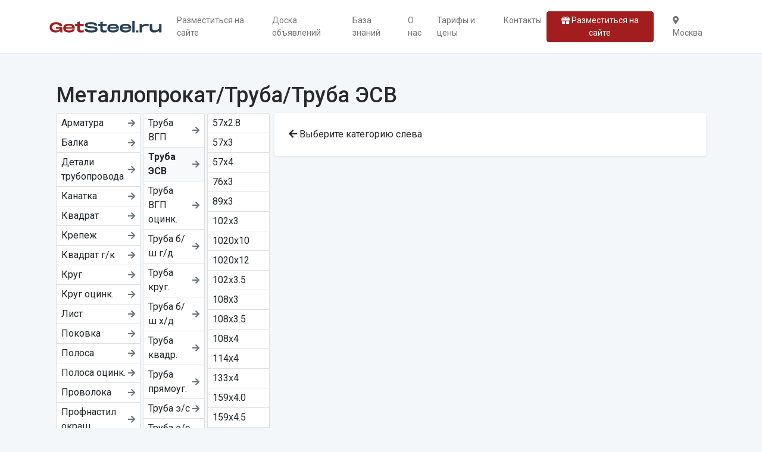

--- FILE ---
content_type: text/html; charset=UTF-8
request_url: https://getsteel.ru/metalloprokat/truba/truba-esv
body_size: 7873
content:
<!DOCTYPE html>
<html lang="ru">
<head>
    <meta charset="utf-8"/>
    <meta name="viewport" content="width=device-width, initial-scale=1"/>
    <meta name="csrf-token" content="FxIl3rFPoQFK6pyxIilDj9a5khAkKn7ql8oFZaAo"/>
    <link rel="stylesheet" href="/css/site.css?id=e73680c97b3b3bd1bdf41348802e4cb8"/>
    <link rel="stylesheet" href="https://getsteel.ru/vendor/fontawesome-free/css/all.min.css"/>
    <link rel="canonical" href="https://getsteel.ru/metalloprokat/truba/truba-esv"/>
    <title>Труба ЭСВ — предложения от поставщиков на GetSteel.ru</title>
            <meta name="description" content="Список с размерами и диаметрами на сортовой металлопрокат &quot;Труба электросварная&quot; от поставщиков по всей России — на маркетплейс GetSteel.ru"/>
    
    <link rel="apple-touch-icon" sizes="57x57" href="https://getsteel.ru/favicons/apple-icon-57x57.png"/>
    <link rel="apple-touch-icon" sizes="60x60" href="https://getsteel.ru/favicons/apple-icon-60x60.png"/>
    <link rel="apple-touch-icon" sizes="72x72" href="https://getsteel.ru/favicons/apple-icon-72x72.png"/>
    <link rel="apple-touch-icon" sizes="76x76" href="https://getsteel.ru/favicons/apple-icon-76x76.png"/>
    <link rel="apple-touch-icon" sizes="114x114" href="https://getsteel.ru/favicons/apple-icon-114x114.png"/>
    <link rel="apple-touch-icon" sizes="120x120" href="https://getsteel.ru/favicons/apple-icon-120x120.png"/>
    <link rel="apple-touch-icon" sizes="144x144" href="https://getsteel.ru/favicons/apple-icon-144x144.png"/>
    <link rel="apple-touch-icon" sizes="152x152" href="https://getsteel.ru/favicons/apple-icon-152x152.png"/>
    <link rel="apple-touch-icon" sizes="180x180" href="https://getsteel.ru/favicons/apple-icon-180x180.png"/>
    <link rel="icon" type="image/png" sizes="192x192" href="https://getsteel.ru/favicons/android-icon-192x192.png"/>
    <link rel="icon" type="image/png" sizes="32x32" href="https://getsteel.ru/favicons/favicon-32x32.png"/>
    <link rel="icon" type="image/png" sizes="96x96" href="https://getsteel.ru/favicons/favicon-96x96.png"/>
    <link rel="icon" type="image/png" sizes="16x16" href="https://getsteel.ru/favicons/favicon-16x16.png"/>
    <link rel="manifest" href="https://getsteel.ru/favicons/manifest.json"/>
    <meta name="msapplication-TileColor" content="#A21D1D"/>
    <meta name="msapplication-TileImage" content="https://getsteel.ru/favicons/ms-icon-144x144.png"/>
    <meta name="theme-color" content="#A21D1D"/>

    
    
</head>
<body class="">
<header class="mb-5">
    <nav class="navbar navbar-expand-lg navbar-light bg-white py-3">
        <div class="container">
            <a class="navbar-brand main-logo" href="https://getsteel.ru">
                <div class="d-none">GetSteel.ru</div>
            </a>
            <button class="navbar-toggler" type="button" data-bs-toggle="collapse"
                    data-bs-target="#navbarSupportedContent" aria-controls="navbarSupportedContent"
                    aria-expanded="false" aria-label="Toggle navigation">
                <span class="navbar-toggler-icon"></span>
            </button>

            <div class="collapse navbar-collapse" id="navbarSupportedContent">
                <ul class="navbar-nav me-auto mb-3 mb-lg-0">
                    <li class="nav-item">
                        <a
                          class="nav-link "
                          href="https://getsteel.ru/register">Разместиться на сайте</a>
                    </li>
                    <li class="nav-item">
                        <a href="https://getsteel.ru/doska"
                           class="nav-link ">
                            Доска объявлений
                        </a>
                    </li>
                    <li class="nav-item">
                        <a href="https://getsteel.ru/blogs"
                           class="nav-link ">
                            База знаний
                        </a>
                    </li>

                                            <li class="nav-item">
                            <a class="nav-link "
                               href="/o-nas">О нас</a>
                        </li>
                                            <li class="nav-item">
                            <a class="nav-link "
                               href="/tarify-i-ceny">Тарифы и цены</a>
                        </li>
                    
                    <li class="nav-item">
                        <a href="https://getsteel.ru/contacts"
                           class="nav-link ">
                            Контакты
                        </a>
                    </li>
                </ul>

                <a href="https://getsteel.ru/register" class="btn btn-primary btn-sm me-4">
                    <i class="fas fa-gift"></i>
                    Разместиться на сайте
                </a>

                <ul class="navbar-nav mb-2 mb-lg-0">
                    <li class="nav-item">
                        <a class="nav-link" href="#" data-bs-toggle="modal"
                           data-bs-target="#selectCityModal">
                            <i class="fas fa-map-marker-alt"></i>
                            Москва
                        </a>
                    </li>
                </ul>
            </div>
        </div>
    </nav>
</header>

<div class="container">
        <div class="container" style="min-height:50vh">
        <h1>Металлопрокат/Труба/Труба ЭСВ</h1>

        <div class="row gx-2">
            <div class="col-md-4" id="categoryTree">
                <div class="overflow-auto">
                    <div class="row g-1 mb-3 flex-nowrap">
                        <div class="col">
        <div class="list-group">
                            <a href="/metalloprokat/armatura" data-id="4"
                   class="list-group-item list-group-item-action d-flex align-items-center py-1 px-2
                    ">

                    <div class="me-auto">Арматура</div>
                                            <i class="ms-1 fas fa-arrow-right text-secondary small"></i>
                                    </a>
                            <a href="/metalloprokat/balka" data-id="60"
                   class="list-group-item list-group-item-action d-flex align-items-center py-1 px-2
                    ">

                    <div class="me-auto">Балка</div>
                                            <i class="ms-1 fas fa-arrow-right text-secondary small"></i>
                                    </a>
                            <a href="/metalloprokat/detali-truboprovoda" data-id="387"
                   class="list-group-item list-group-item-action d-flex align-items-center py-1 px-2
                    ">

                    <div class="me-auto">Детали трубопровода</div>
                                            <i class="ms-1 fas fa-arrow-right text-secondary small"></i>
                                    </a>
                            <a href="/metalloprokat/kanatka" data-id="1838"
                   class="list-group-item list-group-item-action d-flex align-items-center py-1 px-2
                    ">

                    <div class="me-auto">Канатка</div>
                                            <i class="ms-1 fas fa-arrow-right text-secondary small"></i>
                                    </a>
                            <a href="/metalloprokat/kvadrat" data-id="1839"
                   class="list-group-item list-group-item-action d-flex align-items-center py-1 px-2
                    ">

                    <div class="me-auto">Квадрат</div>
                                            <i class="ms-1 fas fa-arrow-right text-secondary small"></i>
                                    </a>
                            <a href="/metalloprokat/krepez" data-id="1985"
                   class="list-group-item list-group-item-action d-flex align-items-center py-1 px-2
                    ">

                    <div class="me-auto">Крепеж</div>
                                            <i class="ms-1 fas fa-arrow-right text-secondary small"></i>
                                    </a>
                            <a href="/metalloprokat/kvadrat-gk" data-id="16741"
                   class="list-group-item list-group-item-action d-flex align-items-center py-1 px-2
                    ">

                    <div class="me-auto">Квадрат г/к</div>
                                            <i class="ms-1 fas fa-arrow-right text-secondary small"></i>
                                    </a>
                            <a href="/metalloprokat/krug" data-id="3473"
                   class="list-group-item list-group-item-action d-flex align-items-center py-1 px-2
                    ">

                    <div class="me-auto">Круг</div>
                                            <i class="ms-1 fas fa-arrow-right text-secondary small"></i>
                                    </a>
                            <a href="/metalloprokat/krug-ocink" data-id="3475"
                   class="list-group-item list-group-item-action d-flex align-items-center py-1 px-2
                    ">

                    <div class="me-auto">Круг оцинк.</div>
                                            <i class="ms-1 fas fa-arrow-right text-secondary small"></i>
                                    </a>
                            <a href="/metalloprokat/list" data-id="15"
                   class="list-group-item list-group-item-action d-flex align-items-center py-1 px-2
                    ">

                    <div class="me-auto">Лист</div>
                                            <i class="ms-1 fas fa-arrow-right text-secondary small"></i>
                                    </a>
                            <a href="/metalloprokat/pokovka" data-id="4691"
                   class="list-group-item list-group-item-action d-flex align-items-center py-1 px-2
                    ">

                    <div class="me-auto">Поковка</div>
                                            <i class="ms-1 fas fa-arrow-right text-secondary small"></i>
                                    </a>
                            <a href="/metalloprokat/polosa" data-id="4693"
                   class="list-group-item list-group-item-action d-flex align-items-center py-1 px-2
                    ">

                    <div class="me-auto">Полоса</div>
                                            <i class="ms-1 fas fa-arrow-right text-secondary small"></i>
                                    </a>
                            <a href="/metalloprokat/polosa-ocink" data-id="4695"
                   class="list-group-item list-group-item-action d-flex align-items-center py-1 px-2
                    ">

                    <div class="me-auto">Полоса оцинк.</div>
                                            <i class="ms-1 fas fa-arrow-right text-secondary small"></i>
                                    </a>
                            <a href="/metalloprokat/provoloka" data-id="4697"
                   class="list-group-item list-group-item-action d-flex align-items-center py-1 px-2
                    ">

                    <div class="me-auto">Проволока</div>
                                            <i class="ms-1 fas fa-arrow-right text-secondary small"></i>
                                    </a>
                            <a href="/metalloprokat/profnastil-okras" data-id="6197"
                   class="list-group-item list-group-item-action d-flex align-items-center py-1 px-2
                    ">

                    <div class="me-auto">Профнастил окраш.</div>
                                            <i class="ms-1 fas fa-arrow-right text-secondary small"></i>
                                    </a>
                            <a href="/metalloprokat/profnastil-oc" data-id="6198"
                   class="list-group-item list-group-item-action d-flex align-items-center py-1 px-2
                    ">

                    <div class="me-auto">Профнастил оц.</div>
                                            <i class="ms-1 fas fa-arrow-right text-secondary small"></i>
                                    </a>
                            <a href="/metalloprokat/svai-vintovye" data-id="6203"
                   class="list-group-item list-group-item-action d-flex align-items-center py-1 px-2
                    ">

                    <div class="me-auto">Сваи винтовые</div>
                                            <i class="ms-1 fas fa-arrow-right text-secondary small"></i>
                                    </a>
                            <a href="/metalloprokat/setka" data-id="6204"
                   class="list-group-item list-group-item-action d-flex align-items-center py-1 px-2
                    ">

                    <div class="me-auto">Сетка</div>
                                            <i class="ms-1 fas fa-arrow-right text-secondary small"></i>
                                    </a>
                            <a href="/metalloprokat/setka-ocink" data-id="6206"
                   class="list-group-item list-group-item-action d-flex align-items-center py-1 px-2
                    ">

                    <div class="me-auto">Сетка оцинк</div>
                                            <i class="ms-1 fas fa-arrow-right text-secondary small"></i>
                                    </a>
                            <a href="/metalloprokat/truba" data-id="6208"
                   class="list-group-item list-group-item-action d-flex align-items-center py-1 px-2
                    fw-bold bg-light ">

                    <div class="me-auto">Труба</div>
                                            <i class="ms-1 fas fa-arrow-right text-secondary small"></i>
                                    </a>
                            <a href="/metalloprokat/ugolok" data-id="9100"
                   class="list-group-item list-group-item-action d-flex align-items-center py-1 px-2
                    ">

                    <div class="me-auto">Уголок</div>
                                            <i class="ms-1 fas fa-arrow-right text-secondary small"></i>
                                    </a>
                            <a href="/metalloprokat/sveller" data-id="9120"
                   class="list-group-item list-group-item-action d-flex align-items-center py-1 px-2
                    ">

                    <div class="me-auto">Швеллер</div>
                                            <i class="ms-1 fas fa-arrow-right text-secondary small"></i>
                                    </a>
                            <a href="/metalloprokat/sveller-gnutyi" data-id="9121"
                   class="list-group-item list-group-item-action d-flex align-items-center py-1 px-2
                    ">

                    <div class="me-auto">Швеллер гнутый</div>
                                            <i class="ms-1 fas fa-arrow-right text-secondary small"></i>
                                    </a>
                            <a href="/metalloprokat/sestigrannik" data-id="14778"
                   class="list-group-item list-group-item-action d-flex align-items-center py-1 px-2
                    ">

                    <div class="me-auto">Шестигранник</div>
                                            <i class="ms-1 fas fa-arrow-right text-secondary small"></i>
                                    </a>
                    </div>
    </div>

    <div class="col">
        <div class="list-group">
                            <a href="/metalloprokat/truba/truba-vgp" data-id="6368"
                   class="list-group-item list-group-item-action d-flex align-items-center py-1 px-2
                    ">

                    <div class="me-auto">Труба ВГП</div>
                                            <i class="ms-1 fas fa-arrow-right text-secondary small"></i>
                                    </a>
                            <a href="/metalloprokat/truba/truba-esv" data-id="9137"
                   class="list-group-item list-group-item-action d-flex align-items-center py-1 px-2
                    fw-bold bg-light ">

                    <div class="me-auto">Труба ЭСВ</div>
                                            <i class="ms-1 fas fa-arrow-right text-secondary small"></i>
                                    </a>
                            <a href="/metalloprokat/truba/truba-vgp-ocink" data-id="6369"
                   class="list-group-item list-group-item-action d-flex align-items-center py-1 px-2
                    ">

                    <div class="me-auto">Труба ВГП оцинк.</div>
                                            <i class="ms-1 fas fa-arrow-right text-secondary small"></i>
                                    </a>
                            <a href="/metalloprokat/truba/truba-bs-gd" data-id="6377"
                   class="list-group-item list-group-item-action d-flex align-items-center py-1 px-2
                    ">

                    <div class="me-auto">Труба б/ш г/д</div>
                                            <i class="ms-1 fas fa-arrow-right text-secondary small"></i>
                                    </a>
                            <a href="/metalloprokat/truba/truba-krug" data-id="19534"
                   class="list-group-item list-group-item-action d-flex align-items-center py-1 px-2
                    ">

                    <div class="me-auto">Труба круг.</div>
                                            <i class="ms-1 fas fa-arrow-right text-secondary small"></i>
                                    </a>
                            <a href="/metalloprokat/truba/truba-bs-xd" data-id="6379"
                   class="list-group-item list-group-item-action d-flex align-items-center py-1 px-2
                    ">

                    <div class="me-auto">Труба б/ш х/д</div>
                                            <i class="ms-1 fas fa-arrow-right text-secondary small"></i>
                                    </a>
                            <a href="/metalloprokat/truba/truba-kvadr" data-id="6380"
                   class="list-group-item list-group-item-action d-flex align-items-center py-1 px-2
                    ">

                    <div class="me-auto">Труба квадр.</div>
                                            <i class="ms-1 fas fa-arrow-right text-secondary small"></i>
                                    </a>
                            <a href="/metalloprokat/truba/truba-priamoug" data-id="6389"
                   class="list-group-item list-group-item-action d-flex align-items-center py-1 px-2
                    ">

                    <div class="me-auto">Труба прямоуг.</div>
                                            <i class="ms-1 fas fa-arrow-right text-secondary small"></i>
                                    </a>
                            <a href="/metalloprokat/truba/truba-es" data-id="6393"
                   class="list-group-item list-group-item-action d-flex align-items-center py-1 px-2
                    ">

                    <div class="me-auto">Труба э/с</div>
                                            <i class="ms-1 fas fa-arrow-right text-secondary small"></i>
                                    </a>
                            <a href="/metalloprokat/truba/truba-es-ocink" data-id="6394"
                   class="list-group-item list-group-item-action d-flex align-items-center py-1 px-2
                    ">

                    <div class="me-auto">Труба э/с оцинк.</div>
                                            <i class="ms-1 fas fa-arrow-right text-secondary small"></i>
                                    </a>
                            <a href="/metalloprokat/truba/truba-prof" data-id="9097"
                   class="list-group-item list-group-item-action d-flex align-items-center py-1 px-2
                    ">

                    <div class="me-auto">Труба проф.</div>
                                            <i class="ms-1 fas fa-arrow-right text-secondary small"></i>
                                    </a>
                            <a href="/metalloprokat/truba/truba-1" data-id="9181"
                   class="list-group-item list-group-item-action d-flex align-items-center py-1 px-2
                    ">

                    <div class="me-auto">Труба</div>
                                            <i class="ms-1 fas fa-arrow-right text-secondary small"></i>
                                    </a>
                    </div>
    </div>

    <div class="col">
        <div class="list-group">
                            <a href="/metalloprokat/truba/truba-esv/truba-esv-57x28-12m" data-id="9184"
                   class="list-group-item list-group-item-action d-flex align-items-center py-1 px-2
                    ">

                    <div class="me-auto">57x2.8</div>
                                    </a>
                            <a href="/metalloprokat/truba/truba-esv/truba-esv-57x3-6m" data-id="9185"
                   class="list-group-item list-group-item-action d-flex align-items-center py-1 px-2
                    ">

                    <div class="me-auto">57x3</div>
                                    </a>
                            <a href="/metalloprokat/truba/truba-esv/57x4-95m" data-id="9186"
                   class="list-group-item list-group-item-action d-flex align-items-center py-1 px-2
                    ">

                    <div class="me-auto">57x4</div>
                                    </a>
                            <a href="/metalloprokat/truba/truba-esv/76x3-4" data-id="9187"
                   class="list-group-item list-group-item-action d-flex align-items-center py-1 px-2
                    ">

                    <div class="me-auto">76x3</div>
                                    </a>
                            <a href="/metalloprokat/truba/truba-esv/89x3-2" data-id="9188"
                   class="list-group-item list-group-item-action d-flex align-items-center py-1 px-2
                    ">

                    <div class="me-auto">89x3</div>
                                    </a>
                            <a href="/metalloprokat/truba/truba-esv/102x3" data-id="9189"
                   class="list-group-item list-group-item-action d-flex align-items-center py-1 px-2
                    ">

                    <div class="me-auto">102x3</div>
                                    </a>
                            <a href="/metalloprokat/truba/truba-esv/1020x10-4" data-id="19670"
                   class="list-group-item list-group-item-action d-flex align-items-center py-1 px-2
                    ">

                    <div class="me-auto">1020х10</div>
                                    </a>
                            <a href="/metalloprokat/truba/truba-esv/1020x12-4" data-id="19671"
                   class="list-group-item list-group-item-action d-flex align-items-center py-1 px-2
                    ">

                    <div class="me-auto">1020х12</div>
                                    </a>
                            <a href="/metalloprokat/truba/truba-esv/102x35-3" data-id="19673"
                   class="list-group-item list-group-item-action d-flex align-items-center py-1 px-2
                    ">

                    <div class="me-auto">102х3.5</div>
                                    </a>
                            <a href="/metalloprokat/truba/truba-esv/108x3-5" data-id="19674"
                   class="list-group-item list-group-item-action d-flex align-items-center py-1 px-2
                    ">

                    <div class="me-auto">108х3</div>
                                    </a>
                            <a href="/metalloprokat/truba/truba-esv/108x35-7" data-id="19675"
                   class="list-group-item list-group-item-action d-flex align-items-center py-1 px-2
                    ">

                    <div class="me-auto">108х3.5</div>
                                    </a>
                            <a href="/metalloprokat/truba/truba-esv/108x4-12" data-id="19676"
                   class="list-group-item list-group-item-action d-flex align-items-center py-1 px-2
                    ">

                    <div class="me-auto">108х4</div>
                                    </a>
                            <a href="/metalloprokat/truba/truba-esv/114x4-11" data-id="19677"
                   class="list-group-item list-group-item-action d-flex align-items-center py-1 px-2
                    ">

                    <div class="me-auto">114х4</div>
                                    </a>
                            <a href="/metalloprokat/truba/truba-esv/133x4-12" data-id="19678"
                   class="list-group-item list-group-item-action d-flex align-items-center py-1 px-2
                    ">

                    <div class="me-auto">133х4</div>
                                    </a>
                            <a href="/metalloprokat/truba/truba-esv/159x40-1" data-id="19679"
                   class="list-group-item list-group-item-action d-flex align-items-center py-1 px-2
                    ">

                    <div class="me-auto">159х4.0</div>
                                    </a>
                            <a href="/metalloprokat/truba/truba-esv/159x45-12" data-id="19680"
                   class="list-group-item list-group-item-action d-flex align-items-center py-1 px-2
                    ">

                    <div class="me-auto">159х4.5</div>
                                    </a>
                            <a href="/metalloprokat/truba/truba-esv/159x5-8" data-id="19681"
                   class="list-group-item list-group-item-action d-flex align-items-center py-1 px-2
                    ">

                    <div class="me-auto">159х5</div>
                                    </a>
                            <a href="/metalloprokat/truba/truba-esv/219x4-4" data-id="19682"
                   class="list-group-item list-group-item-action d-flex align-items-center py-1 px-2
                    ">

                    <div class="me-auto">219х4</div>
                                    </a>
                            <a href="/metalloprokat/truba/truba-esv/219x45-5" data-id="19683"
                   class="list-group-item list-group-item-action d-flex align-items-center py-1 px-2
                    ">

                    <div class="me-auto">219х4.5</div>
                                    </a>
                            <a href="/metalloprokat/truba/truba-esv/219x5-7" data-id="19684"
                   class="list-group-item list-group-item-action d-flex align-items-center py-1 px-2
                    ">

                    <div class="me-auto">219х5</div>
                                    </a>
                            <a href="/metalloprokat/truba/truba-esv/273x10-8" data-id="19685"
                   class="list-group-item list-group-item-action d-flex align-items-center py-1 px-2
                    ">

                    <div class="me-auto">273х10</div>
                                    </a>
                            <a href="/metalloprokat/truba/truba-esv/273x4-2" data-id="19686"
                   class="list-group-item list-group-item-action d-flex align-items-center py-1 px-2
                    ">

                    <div class="me-auto">273х4</div>
                                    </a>
                            <a href="/metalloprokat/truba/truba-esv/273x5-2" data-id="19687"
                   class="list-group-item list-group-item-action d-flex align-items-center py-1 px-2
                    ">

                    <div class="me-auto">273х5</div>
                                    </a>
                            <a href="/metalloprokat/truba/truba-esv/273x6-6" data-id="19688"
                   class="list-group-item list-group-item-action d-flex align-items-center py-1 px-2
                    ">

                    <div class="me-auto">273х6</div>
                                    </a>
                            <a href="/metalloprokat/truba/truba-esv/273x8-10" data-id="19689"
                   class="list-group-item list-group-item-action d-flex align-items-center py-1 px-2
                    ">

                    <div class="me-auto">273х8</div>
                                    </a>
                            <a href="/metalloprokat/truba/truba-esv/325x10-9" data-id="19690"
                   class="list-group-item list-group-item-action d-flex align-items-center py-1 px-2
                    ">

                    <div class="me-auto">325х10</div>
                                    </a>
                            <a href="/metalloprokat/truba/truba-esv/325x5-2" data-id="19691"
                   class="list-group-item list-group-item-action d-flex align-items-center py-1 px-2
                    ">

                    <div class="me-auto">325х5</div>
                                    </a>
                            <a href="/metalloprokat/truba/truba-esv/325x6-5" data-id="19692"
                   class="list-group-item list-group-item-action d-flex align-items-center py-1 px-2
                    ">

                    <div class="me-auto">325х6</div>
                                    </a>
                            <a href="/metalloprokat/truba/truba-esv/377x10-9" data-id="19693"
                   class="list-group-item list-group-item-action d-flex align-items-center py-1 px-2
                    ">

                    <div class="me-auto">377х10</div>
                                    </a>
                            <a href="/metalloprokat/truba/truba-esv/377x6-3" data-id="19694"
                   class="list-group-item list-group-item-action d-flex align-items-center py-1 px-2
                    ">

                    <div class="me-auto">377х6</div>
                                    </a>
                            <a href="/metalloprokat/truba/truba-esv/377x8-6" data-id="19695"
                   class="list-group-item list-group-item-action d-flex align-items-center py-1 px-2
                    ">

                    <div class="me-auto">377х8</div>
                                    </a>
                            <a href="/metalloprokat/truba/truba-esv/426x10-9" data-id="19696"
                   class="list-group-item list-group-item-action d-flex align-items-center py-1 px-2
                    ">

                    <div class="me-auto">426х10</div>
                                    </a>
                            <a href="/metalloprokat/truba/truba-esv/426x6-2" data-id="19697"
                   class="list-group-item list-group-item-action d-flex align-items-center py-1 px-2
                    ">

                    <div class="me-auto">426х6</div>
                                    </a>
                            <a href="/metalloprokat/truba/truba-esv/426x8-6" data-id="19698"
                   class="list-group-item list-group-item-action d-flex align-items-center py-1 px-2
                    ">

                    <div class="me-auto">426х8</div>
                                    </a>
                            <a href="/metalloprokat/truba/truba-esv/530x10-9" data-id="19699"
                   class="list-group-item list-group-item-action d-flex align-items-center py-1 px-2
                    ">

                    <div class="me-auto">530х10</div>
                                    </a>
                            <a href="/metalloprokat/truba/truba-esv/530x12-4" data-id="19700"
                   class="list-group-item list-group-item-action d-flex align-items-center py-1 px-2
                    ">

                    <div class="me-auto">530х12</div>
                                    </a>
                            <a href="/metalloprokat/truba/truba-esv/530x7-4" data-id="19701"
                   class="list-group-item list-group-item-action d-flex align-items-center py-1 px-2
                    ">

                    <div class="me-auto">530х7</div>
                                    </a>
                            <a href="/metalloprokat/truba/truba-esv/530x8-5" data-id="19702"
                   class="list-group-item list-group-item-action d-flex align-items-center py-1 px-2
                    ">

                    <div class="me-auto">530х8</div>
                                    </a>
                            <a href="/metalloprokat/truba/truba-esv/57x35-10" data-id="19704"
                   class="list-group-item list-group-item-action d-flex align-items-center py-1 px-2
                    ">

                    <div class="me-auto">57х3.5</div>
                                    </a>
                            <a href="/metalloprokat/truba/truba-esv/630x10-6" data-id="19705"
                   class="list-group-item list-group-item-action d-flex align-items-center py-1 px-2
                    ">

                    <div class="me-auto">630х10</div>
                                    </a>
                            <a href="/metalloprokat/truba/truba-esv/630x8-5" data-id="19706"
                   class="list-group-item list-group-item-action d-flex align-items-center py-1 px-2
                    ">

                    <div class="me-auto">630х8</div>
                                    </a>
                            <a href="/metalloprokat/truba/truba-esv/630x9-4" data-id="19707"
                   class="list-group-item list-group-item-action d-flex align-items-center py-1 px-2
                    ">

                    <div class="me-auto">630х9</div>
                                    </a>
                            <a href="/metalloprokat/truba/truba-esv/720x8-3" data-id="19708"
                   class="list-group-item list-group-item-action d-flex align-items-center py-1 px-2
                    ">

                    <div class="me-auto">720х8</div>
                                    </a>
                            <a href="/metalloprokat/truba/truba-esv/720x9-4" data-id="19709"
                   class="list-group-item list-group-item-action d-flex align-items-center py-1 px-2
                    ">

                    <div class="me-auto">720х9</div>
                                    </a>
                            <a href="/metalloprokat/truba/truba-esv/76x35-13" data-id="19711"
                   class="list-group-item list-group-item-action d-flex align-items-center py-1 px-2
                    ">

                    <div class="me-auto">76х3.5</div>
                                    </a>
                            <a href="/metalloprokat/truba/truba-esv/820x10-6" data-id="19712"
                   class="list-group-item list-group-item-action d-flex align-items-center py-1 px-2
                    ">

                    <div class="me-auto">820х10</div>
                                    </a>
                            <a href="/metalloprokat/truba/truba-esv/820x12-5" data-id="19713"
                   class="list-group-item list-group-item-action d-flex align-items-center py-1 px-2
                    ">

                    <div class="me-auto">820х12</div>
                                    </a>
                            <a href="/metalloprokat/truba/truba-esv/89x35-12" data-id="19715"
                   class="list-group-item list-group-item-action d-flex align-items-center py-1 px-2
                    ">

                    <div class="me-auto">89х3.5</div>
                                    </a>
                            <a href="/metalloprokat/truba/truba-esv/89x4-9" data-id="19716"
                   class="list-group-item list-group-item-action d-flex align-items-center py-1 px-2
                    ">

                    <div class="me-auto">89х4</div>
                                    </a>
                            <a href="/metalloprokat/truba/truba-esv/57x22-2" data-id="19727"
                   class="list-group-item list-group-item-action d-flex align-items-center py-1 px-2
                    ">

                    <div class="me-auto">57х2.2</div>
                                    </a>
                            <a href="/metalloprokat/truba/truba-esv/57x25-3" data-id="19728"
                   class="list-group-item list-group-item-action d-flex align-items-center py-1 px-2
                    ">

                    <div class="me-auto">57х2.5</div>
                                    </a>
                            <a href="/metalloprokat/truba/truba-esv/76x28-3" data-id="19729"
                   class="list-group-item list-group-item-action d-flex align-items-center py-1 px-2
                    ">

                    <div class="me-auto">76х2.8</div>
                                    </a>
                            <a href="/metalloprokat/truba/truba-esv/89x28-3" data-id="19730"
                   class="list-group-item list-group-item-action d-flex align-items-center py-1 px-2
                    ">

                    <div class="me-auto">89х2.8</div>
                                    </a>
                            <a href="/metalloprokat/truba/truba-esv/102x28-4" data-id="19731"
                   class="list-group-item list-group-item-action d-flex align-items-center py-1 px-2
                    ">

                    <div class="me-auto">102х2.8</div>
                                    </a>
                            <a href="/metalloprokat/truba/truba-esv/16x1-3" data-id="19857"
                   class="list-group-item list-group-item-action d-flex align-items-center py-1 px-2
                    ">

                    <div class="me-auto">16x1</div>
                                    </a>
                            <a href="/metalloprokat/truba/truba-esv/16x12-4" data-id="19858"
                   class="list-group-item list-group-item-action d-flex align-items-center py-1 px-2
                    ">

                    <div class="me-auto">16x1.2</div>
                                    </a>
                            <a href="/metalloprokat/truba/truba-esv/16x15-3" data-id="19859"
                   class="list-group-item list-group-item-action d-flex align-items-center py-1 px-2
                    ">

                    <div class="me-auto">16x1.5</div>
                                    </a>
                            <a href="/metalloprokat/truba/truba-esv/18x1-4" data-id="19860"
                   class="list-group-item list-group-item-action d-flex align-items-center py-1 px-2
                    ">

                    <div class="me-auto">18x1</div>
                                    </a>
                            <a href="/metalloprokat/truba/truba-esv/18x12-3" data-id="19861"
                   class="list-group-item list-group-item-action d-flex align-items-center py-1 px-2
                    ">

                    <div class="me-auto">18x1.2</div>
                                    </a>
                            <a href="/metalloprokat/truba/truba-esv/18x15-3" data-id="19862"
                   class="list-group-item list-group-item-action d-flex align-items-center py-1 px-2
                    ">

                    <div class="me-auto">18x1.5</div>
                                    </a>
                            <a href="/metalloprokat/truba/truba-esv/19x09-2" data-id="19863"
                   class="list-group-item list-group-item-action d-flex align-items-center py-1 px-2
                    ">

                    <div class="me-auto">19x0.9</div>
                                    </a>
                            <a href="/metalloprokat/truba/truba-esv/19x1-3" data-id="19864"
                   class="list-group-item list-group-item-action d-flex align-items-center py-1 px-2
                    ">

                    <div class="me-auto">19x1</div>
                                    </a>
                            <a href="/metalloprokat/truba/truba-esv/19x12-3" data-id="19865"
                   class="list-group-item list-group-item-action d-flex align-items-center py-1 px-2
                    ">

                    <div class="me-auto">19x1.2</div>
                                    </a>
                            <a href="/metalloprokat/truba/truba-esv/19x15-3" data-id="19866"
                   class="list-group-item list-group-item-action d-flex align-items-center py-1 px-2
                    ">

                    <div class="me-auto">19x1.5</div>
                                    </a>
                            <a href="/metalloprokat/truba/truba-esv/20x1-4" data-id="19867"
                   class="list-group-item list-group-item-action d-flex align-items-center py-1 px-2
                    ">

                    <div class="me-auto">20x1</div>
                                    </a>
                            <a href="/metalloprokat/truba/truba-esv/20x12-6" data-id="19868"
                   class="list-group-item list-group-item-action d-flex align-items-center py-1 px-2
                    ">

                    <div class="me-auto">20x1.2</div>
                                    </a>
                            <a href="/metalloprokat/truba/truba-esv/20x15-5" data-id="19869"
                   class="list-group-item list-group-item-action d-flex align-items-center py-1 px-2
                    ">

                    <div class="me-auto">20x1.5</div>
                                    </a>
                            <a href="/metalloprokat/truba/truba-esv/22x1-3" data-id="19870"
                   class="list-group-item list-group-item-action d-flex align-items-center py-1 px-2
                    ">

                    <div class="me-auto">22x1</div>
                                    </a>
                            <a href="/metalloprokat/truba/truba-esv/22x2-3" data-id="19871"
                   class="list-group-item list-group-item-action d-flex align-items-center py-1 px-2
                    ">

                    <div class="me-auto">22x2</div>
                                    </a>
                            <a href="/metalloprokat/truba/truba-esv/25x08-3" data-id="19872"
                   class="list-group-item list-group-item-action d-flex align-items-center py-1 px-2
                    ">

                    <div class="me-auto">25x0.8</div>
                                    </a>
                            <a href="/metalloprokat/truba/truba-esv/25x1-3" data-id="19873"
                   class="list-group-item list-group-item-action d-flex align-items-center py-1 px-2
                    ">

                    <div class="me-auto">25x1</div>
                                    </a>
                            <a href="/metalloprokat/truba/truba-esv/25x12-5" data-id="19874"
                   class="list-group-item list-group-item-action d-flex align-items-center py-1 px-2
                    ">

                    <div class="me-auto">25x1.2</div>
                                    </a>
                            <a href="/metalloprokat/truba/truba-esv/25x15-8" data-id="19875"
                   class="list-group-item list-group-item-action d-flex align-items-center py-1 px-2
                    ">

                    <div class="me-auto">25x1.5</div>
                                    </a>
                            <a href="/metalloprokat/truba/truba-esv/25x2-8" data-id="19876"
                   class="list-group-item list-group-item-action d-flex align-items-center py-1 px-2
                    ">

                    <div class="me-auto">25x2</div>
                                    </a>
                            <a href="/metalloprokat/truba/truba-esv/28x1-3" data-id="19877"
                   class="list-group-item list-group-item-action d-flex align-items-center py-1 px-2
                    ">

                    <div class="me-auto">28x1</div>
                                    </a>
                            <a href="/metalloprokat/truba/truba-esv/28x12-3" data-id="19878"
                   class="list-group-item list-group-item-action d-flex align-items-center py-1 px-2
                    ">

                    <div class="me-auto">28x1.2</div>
                                    </a>
                            <a href="/metalloprokat/truba/truba-esv/28x15-3" data-id="19879"
                   class="list-group-item list-group-item-action d-flex align-items-center py-1 px-2
                    ">

                    <div class="me-auto">28x1.5</div>
                                    </a>
                            <a href="/metalloprokat/truba/truba-esv/28x2-3" data-id="19880"
                   class="list-group-item list-group-item-action d-flex align-items-center py-1 px-2
                    ">

                    <div class="me-auto">28x2</div>
                                    </a>
                            <a href="/metalloprokat/truba/truba-esv/30x1-3" data-id="19881"
                   class="list-group-item list-group-item-action d-flex align-items-center py-1 px-2
                    ">

                    <div class="me-auto">30x1</div>
                                    </a>
                            <a href="/metalloprokat/truba/truba-esv/30x12-4" data-id="19882"
                   class="list-group-item list-group-item-action d-flex align-items-center py-1 px-2
                    ">

                    <div class="me-auto">30x1.2</div>
                                    </a>
                            <a href="/metalloprokat/truba/truba-esv/30x15-3" data-id="19883"
                   class="list-group-item list-group-item-action d-flex align-items-center py-1 px-2
                    ">

                    <div class="me-auto">30x1.5</div>
                                    </a>
                            <a href="/metalloprokat/truba/truba-esv/32x1-3" data-id="19884"
                   class="list-group-item list-group-item-action d-flex align-items-center py-1 px-2
                    ">

                    <div class="me-auto">32x1</div>
                                    </a>
                            <a href="/metalloprokat/truba/truba-esv/32x12-3" data-id="19885"
                   class="list-group-item list-group-item-action d-flex align-items-center py-1 px-2
                    ">

                    <div class="me-auto">32x1.2</div>
                                    </a>
                            <a href="/metalloprokat/truba/truba-esv/32x15-5" data-id="19886"
                   class="list-group-item list-group-item-action d-flex align-items-center py-1 px-2
                    ">

                    <div class="me-auto">32x1.5</div>
                                    </a>
                            <a href="/metalloprokat/truba/truba-esv/32x2-6" data-id="19887"
                   class="list-group-item list-group-item-action d-flex align-items-center py-1 px-2
                    ">

                    <div class="me-auto">32x2</div>
                                    </a>
                            <a href="/metalloprokat/truba/truba-esv/38x1-3" data-id="19888"
                   class="list-group-item list-group-item-action d-flex align-items-center py-1 px-2
                    ">

                    <div class="me-auto">38x1</div>
                                    </a>
                            <a href="/metalloprokat/truba/truba-esv/38x12-3" data-id="19889"
                   class="list-group-item list-group-item-action d-flex align-items-center py-1 px-2
                    ">

                    <div class="me-auto">38x1.2</div>
                                    </a>
                            <a href="/metalloprokat/truba/truba-esv/38x15-3" data-id="19890"
                   class="list-group-item list-group-item-action d-flex align-items-center py-1 px-2
                    ">

                    <div class="me-auto">38x1.5</div>
                                    </a>
                            <a href="/metalloprokat/truba/truba-esv/38x2-6" data-id="19891"
                   class="list-group-item list-group-item-action d-flex align-items-center py-1 px-2
                    ">

                    <div class="me-auto">38x2</div>
                                    </a>
                            <a href="/metalloprokat/truba/truba-esv/38x3-9" data-id="19892"
                   class="list-group-item list-group-item-action d-flex align-items-center py-1 px-2
                    ">

                    <div class="me-auto">38x3</div>
                                    </a>
                            <a href="/metalloprokat/truba/truba-esv/38x35-3" data-id="19893"
                   class="list-group-item list-group-item-action d-flex align-items-center py-1 px-2
                    ">

                    <div class="me-auto">38x3.5</div>
                                    </a>
                            <a href="/metalloprokat/truba/truba-esv/38x4-6" data-id="19894"
                   class="list-group-item list-group-item-action d-flex align-items-center py-1 px-2
                    ">

                    <div class="me-auto">38x4</div>
                                    </a>
                            <a href="/metalloprokat/truba/truba-esv/40x1-3" data-id="19895"
                   class="list-group-item list-group-item-action d-flex align-items-center py-1 px-2
                    ">

                    <div class="me-auto">40x1</div>
                                    </a>
                            <a href="/metalloprokat/truba/truba-esv/40x12-6" data-id="19896"
                   class="list-group-item list-group-item-action d-flex align-items-center py-1 px-2
                    ">

                    <div class="me-auto">40x1.2</div>
                                    </a>
                            <a href="/metalloprokat/truba/truba-esv/40x15-3" data-id="19897"
                   class="list-group-item list-group-item-action d-flex align-items-center py-1 px-2
                    ">

                    <div class="me-auto">40x1.5</div>
                                    </a>
                            <a href="/metalloprokat/truba/truba-esv/40x2-6" data-id="19898"
                   class="list-group-item list-group-item-action d-flex align-items-center py-1 px-2
                    ">

                    <div class="me-auto">40x2</div>
                                    </a>
                            <a href="/metalloprokat/truba/truba-esv/40x25-5" data-id="19899"
                   class="list-group-item list-group-item-action d-flex align-items-center py-1 px-2
                    ">

                    <div class="me-auto">40x2.5</div>
                                    </a>
                            <a href="/metalloprokat/truba/truba-esv/40x3-10" data-id="19900"
                   class="list-group-item list-group-item-action d-flex align-items-center py-1 px-2
                    ">

                    <div class="me-auto">40x3</div>
                                    </a>
                            <a href="/metalloprokat/truba/truba-esv/40x35-5" data-id="19901"
                   class="list-group-item list-group-item-action d-flex align-items-center py-1 px-2
                    ">

                    <div class="me-auto">40x3.5</div>
                                    </a>
                            <a href="/metalloprokat/truba/truba-esv/40x4-7" data-id="19902"
                   class="list-group-item list-group-item-action d-flex align-items-center py-1 px-2
                    ">

                    <div class="me-auto">40x4</div>
                                    </a>
                            <a href="/metalloprokat/truba/truba-esv/42x12-3" data-id="19903"
                   class="list-group-item list-group-item-action d-flex align-items-center py-1 px-2
                    ">

                    <div class="me-auto">42x1.2</div>
                                    </a>
                            <a href="/metalloprokat/truba/truba-esv/42x15-3" data-id="19904"
                   class="list-group-item list-group-item-action d-flex align-items-center py-1 px-2
                    ">

                    <div class="me-auto">42x1.5</div>
                                    </a>
                            <a href="/metalloprokat/truba/truba-esv/42x2-3" data-id="19905"
                   class="list-group-item list-group-item-action d-flex align-items-center py-1 px-2
                    ">

                    <div class="me-auto">42x2</div>
                                    </a>
                            <a href="/metalloprokat/truba/truba-esv/42x25-3" data-id="19906"
                   class="list-group-item list-group-item-action d-flex align-items-center py-1 px-2
                    ">

                    <div class="me-auto">42x2.5</div>
                                    </a>
                            <a href="/metalloprokat/truba/truba-esv/42x3-4" data-id="19907"
                   class="list-group-item list-group-item-action d-flex align-items-center py-1 px-2
                    ">

                    <div class="me-auto">42x3</div>
                                    </a>
                            <a href="/metalloprokat/truba/truba-esv/42x4-4" data-id="19908"
                   class="list-group-item list-group-item-action d-flex align-items-center py-1 px-2
                    ">

                    <div class="me-auto">42x4</div>
                                    </a>
                            <a href="/metalloprokat/truba/truba-esv/48x12-2" data-id="19909"
                   class="list-group-item list-group-item-action d-flex align-items-center py-1 px-2
                    ">

                    <div class="me-auto">48x1.2</div>
                                    </a>
                            <a href="/metalloprokat/truba/truba-esv/48x15-4" data-id="19910"
                   class="list-group-item list-group-item-action d-flex align-items-center py-1 px-2
                    ">

                    <div class="me-auto">48x1.5</div>
                                    </a>
                            <a href="/metalloprokat/truba/truba-esv/48x25-3" data-id="19911"
                   class="list-group-item list-group-item-action d-flex align-items-center py-1 px-2
                    ">

                    <div class="me-auto">48x2.5</div>
                                    </a>
                            <a href="/metalloprokat/truba/truba-esv/48x28-3" data-id="19912"
                   class="list-group-item list-group-item-action d-flex align-items-center py-1 px-2
                    ">

                    <div class="me-auto">48x2.8</div>
                                    </a>
                            <a href="/metalloprokat/truba/truba-esv/48x3-4" data-id="19913"
                   class="list-group-item list-group-item-action d-flex align-items-center py-1 px-2
                    ">

                    <div class="me-auto">48x3</div>
                                    </a>
                            <a href="/metalloprokat/truba/truba-esv/48x35-6" data-id="19914"
                   class="list-group-item list-group-item-action d-flex align-items-center py-1 px-2
                    ">

                    <div class="me-auto">48x3.5</div>
                                    </a>
                            <a href="/metalloprokat/truba/truba-esv/48x4-4" data-id="19915"
                   class="list-group-item list-group-item-action d-flex align-items-center py-1 px-2
                    ">

                    <div class="me-auto">48x4</div>
                                    </a>
                            <a href="/metalloprokat/truba/truba-esv/51x12-4" data-id="19916"
                   class="list-group-item list-group-item-action d-flex align-items-center py-1 px-2
                    ">

                    <div class="me-auto">51x1.2</div>
                                    </a>
                            <a href="/metalloprokat/truba/truba-esv/51x15-3" data-id="19917"
                   class="list-group-item list-group-item-action d-flex align-items-center py-1 px-2
                    ">

                    <div class="me-auto">51x1.5</div>
                                    </a>
                            <a href="/metalloprokat/truba/truba-esv/51x25-4" data-id="19918"
                   class="list-group-item list-group-item-action d-flex align-items-center py-1 px-2
                    ">

                    <div class="me-auto">51x2.5</div>
                                    </a>
                            <a href="/metalloprokat/truba/truba-esv/51x3-3" data-id="19919"
                   class="list-group-item list-group-item-action d-flex align-items-center py-1 px-2
                    ">

                    <div class="me-auto">51x3</div>
                                    </a>
                            <a href="/metalloprokat/truba/truba-esv/51x35-4" data-id="19920"
                   class="list-group-item list-group-item-action d-flex align-items-center py-1 px-2
                    ">

                    <div class="me-auto">51x3.5</div>
                                    </a>
                            <a href="/metalloprokat/truba/truba-esv/57x15-3" data-id="19921"
                   class="list-group-item list-group-item-action d-flex align-items-center py-1 px-2
                    ">

                    <div class="me-auto">57x1.5</div>
                                    </a>
                            <a href="/metalloprokat/truba/truba-esv/57x2-3" data-id="19922"
                   class="list-group-item list-group-item-action d-flex align-items-center py-1 px-2
                    ">

                    <div class="me-auto">57x2</div>
                                    </a>
                            <a href="/metalloprokat/truba/truba-esv/57x25-4" data-id="19923"
                   class="list-group-item list-group-item-action d-flex align-items-center py-1 px-2
                    ">

                    <div class="me-auto">57x2.5</div>
                                    </a>
                            <a href="/metalloprokat/truba/truba-esv/57x32-3" data-id="19924"
                   class="list-group-item list-group-item-action d-flex align-items-center py-1 px-2
                    ">

                    <div class="me-auto">57x3.2</div>
                                    </a>
                            <a href="/metalloprokat/truba/truba-esv/57x35-11" data-id="19925"
                   class="list-group-item list-group-item-action d-flex align-items-center py-1 px-2
                    ">

                    <div class="me-auto">57x3.5</div>
                                    </a>
                            <a href="/metalloprokat/truba/truba-esv/57x45-4" data-id="19926"
                   class="list-group-item list-group-item-action d-flex align-items-center py-1 px-2
                    ">

                    <div class="me-auto">57x4.5</div>
                                    </a>
                            <a href="/metalloprokat/truba/truba-esv/57x5-8" data-id="19927"
                   class="list-group-item list-group-item-action d-flex align-items-center py-1 px-2
                    ">

                    <div class="me-auto">57x5</div>
                                    </a>
                            <a href="/metalloprokat/truba/truba-esv/102x4-8" data-id="20062"
                   class="list-group-item list-group-item-action d-flex align-items-center py-1 px-2
                    ">

                    <div class="me-auto">102x4</div>
                                    </a>
                            <a href="/metalloprokat/truba/truba-esv/127x4-4" data-id="20063"
                   class="list-group-item list-group-item-action d-flex align-items-center py-1 px-2
                    ">

                    <div class="me-auto">127x4</div>
                                    </a>
                            <a href="/metalloprokat/truba/truba-esv/133x5-7" data-id="20064"
                   class="list-group-item list-group-item-action d-flex align-items-center py-1 px-2
                    ">

                    <div class="me-auto">133x5</div>
                                    </a>
                            <a href="/metalloprokat/truba/truba-esv/219x6-11" data-id="20065"
                   class="list-group-item list-group-item-action d-flex align-items-center py-1 px-2
                    ">

                    <div class="me-auto">219x6</div>
                                    </a>
                            <a href="/metalloprokat/truba/truba-esv/273x7-9" data-id="20066"
                   class="list-group-item list-group-item-action d-flex align-items-center py-1 px-2
                    ">

                    <div class="me-auto">273x7</div>
                                    </a>
                            <a href="/metalloprokat/truba/truba-esv/273x8-11" data-id="20067"
                   class="list-group-item list-group-item-action d-flex align-items-center py-1 px-2
                    ">

                    <div class="me-auto">273x8</div>
                                    </a>
                            <a href="/metalloprokat/truba/truba-esv/325x7-5" data-id="20068"
                   class="list-group-item list-group-item-action d-flex align-items-center py-1 px-2
                    ">

                    <div class="me-auto">325x7</div>
                                    </a>
                            <a href="/metalloprokat/truba/truba-esv/325x8-11" data-id="20069"
                   class="list-group-item list-group-item-action d-flex align-items-center py-1 px-2
                    ">

                    <div class="me-auto">325x8</div>
                                    </a>
                            <a href="/metalloprokat/truba/truba-esv/377x7-3" data-id="20070"
                   class="list-group-item list-group-item-action d-flex align-items-center py-1 px-2
                    ">

                    <div class="me-auto">377x7</div>
                                    </a>
                            <a href="/metalloprokat/truba/truba-esv/426x8-7" data-id="20072"
                   class="list-group-item list-group-item-action d-flex align-items-center py-1 px-2
                    ">

                    <div class="me-auto">426x8</div>
                                    </a>
                            <a href="/metalloprokat/truba/truba-esv/426x9-5" data-id="20073"
                   class="list-group-item list-group-item-action d-flex align-items-center py-1 px-2
                    ">

                    <div class="me-auto">426x9</div>
                                    </a>
                            <a href="/metalloprokat/truba/truba-esv/530x9-4" data-id="20074"
                   class="list-group-item list-group-item-action d-flex align-items-center py-1 px-2
                    ">

                    <div class="me-auto">530x9</div>
                                    </a>
                            <a href="/metalloprokat/truba/truba-esv/630x7-3" data-id="20075"
                   class="list-group-item list-group-item-action d-flex align-items-center py-1 px-2
                    ">

                    <div class="me-auto">630x7</div>
                                    </a>
                            <a href="/metalloprokat/truba/truba-esv/100x3-2" data-id="20155"
                   class="list-group-item list-group-item-action d-flex align-items-center py-1 px-2
                    ">

                    <div class="me-auto">100x3</div>
                                    </a>
                            <a href="/metalloprokat/truba/truba-esv/100x4-6" data-id="20156"
                   class="list-group-item list-group-item-action d-flex align-items-center py-1 px-2
                    ">

                    <div class="me-auto">100x4</div>
                                    </a>
                            <a href="/metalloprokat/truba/truba-esv/10x1-3" data-id="20158"
                   class="list-group-item list-group-item-action d-flex align-items-center py-1 px-2
                    ">

                    <div class="me-auto">10x1</div>
                                    </a>
                            <a href="/metalloprokat/truba/truba-esv/10x15-3" data-id="20159"
                   class="list-group-item list-group-item-action d-flex align-items-center py-1 px-2
                    ">

                    <div class="me-auto">10x1.5</div>
                                    </a>
                            <a href="/metalloprokat/truba/truba-esv/120x4-2" data-id="20160"
                   class="list-group-item list-group-item-action d-flex align-items-center py-1 px-2
                    ">

                    <div class="me-auto">120x4</div>
                                    </a>
                            <a href="/metalloprokat/truba/truba-esv/140x4-1" data-id="20162"
                   class="list-group-item list-group-item-action d-flex align-items-center py-1 px-2
                    ">

                    <div class="me-auto">140x4</div>
                                    </a>
                            <a href="/metalloprokat/truba/truba-esv/15x12-1" data-id="20164"
                   class="list-group-item list-group-item-action d-flex align-items-center py-1 px-2
                    ">

                    <div class="me-auto">15x1.2</div>
                                    </a>
                            <a href="/metalloprokat/truba/truba-esv/15x15-1" data-id="20165"
                   class="list-group-item list-group-item-action d-flex align-items-center py-1 px-2
                    ">

                    <div class="me-auto">15x1.5</div>
                                    </a>
                            <a href="/metalloprokat/truba/truba-esv/30x2-3" data-id="20167"
                   class="list-group-item list-group-item-action d-flex align-items-center py-1 px-2
                    ">

                    <div class="me-auto">30x2</div>
                                    </a>
                            <a href="/metalloprokat/truba/truba-esv/50x2-6" data-id="20168"
                   class="list-group-item list-group-item-action d-flex align-items-center py-1 px-2
                    ">

                    <div class="me-auto">50x2</div>
                                    </a>
                            <a href="/metalloprokat/truba/truba-esv/50x3-9" data-id="20169"
                   class="list-group-item list-group-item-action d-flex align-items-center py-1 px-2
                    ">

                    <div class="me-auto">50x3</div>
                                    </a>
                            <a href="/metalloprokat/truba/truba-esv/60x2-4" data-id="20170"
                   class="list-group-item list-group-item-action d-flex align-items-center py-1 px-2
                    ">

                    <div class="me-auto">60x2</div>
                                    </a>
                            <a href="/metalloprokat/truba/truba-esv/60x3-5" data-id="20171"
                   class="list-group-item list-group-item-action d-flex align-items-center py-1 px-2
                    ">

                    <div class="me-auto">60x3</div>
                                    </a>
                            <a href="/metalloprokat/truba/truba-esv/60x40-2" data-id="20172"
                   class="list-group-item list-group-item-action d-flex align-items-center py-1 px-2
                    ">

                    <div class="me-auto">60x40</div>
                                    </a>
                            <a href="/metalloprokat/truba/truba-esv/80x3-4" data-id="20173"
                   class="list-group-item list-group-item-action d-flex align-items-center py-1 px-2
                    ">

                    <div class="me-auto">80x3</div>
                                    </a>
                            <a href="/metalloprokat/truba/truba-esv/80x4-5" data-id="20174"
                   class="list-group-item list-group-item-action d-flex align-items-center py-1 px-2
                    ">

                    <div class="me-auto">80x4</div>
                                    </a>
                            <a href="/metalloprokat/truba/truba-esv/80x40" data-id="20175"
                   class="list-group-item list-group-item-action d-flex align-items-center py-1 px-2
                    ">

                    <div class="me-auto">80x40</div>
                                    </a>
                            <a href="/metalloprokat/truba/truba-esv/80x60" data-id="20176"
                   class="list-group-item list-group-item-action d-flex align-items-center py-1 px-2
                    ">

                    <div class="me-auto">80x60</div>
                                    </a>
                    </div>
    </div>

                    </div>
                </div>
            </div>
            <div class="col-md-8">
                                    <div class="bg-white shadow-sm p-3 p-md-4 border-radius">
                        <p class="d-none d-md-block mb-0"><i class="fas fa-arrow-left"></i> Выберите категорию слева</p>
                        <p class="d-block d-md-none mb-0"><i class="fas fa-arrow-up"></i> Выберите категорию выше</p>
                    </div>
                
                

                
                            </div>
        </div>
    </div>
</div>

<footer class="mt-5">
    <div class="container">
        <div class="row">
            <div class="col-md-4 col-sm-12 mb-3 mb-sm-0">
                <p class="lead mb-0">GetSteel.ru &mdash; лёгкий поиск металла</p>
                <p><small>Онлайн площадка для быстрого поиска металла от поставщиков со всей России</small></p>
                <p class="mb-0">&copy; 2026, все права защищены</p>
            </div>

            <div class="col-md-4 col-sm-12 mb-3 mb-sm-0">
                <ul class="list-unstyled mb-0">
                                            <li><a href="/o-nas" class="text-link-footer">О нас</a></li>
                                            <li><a href="/tarify-i-ceny" class="text-link-footer">Тарифы и цены</a></li>
                    
                    <li>
                        <a href="https://getsteel.ru/doska"
                           class="text-link-footer">
                            Доска объявлений
                        </a>
                    </li>
                    <li>
                        <a href="https://getsteel.ru/register" class="text-link-footer">Разместиться на сайте</a>
                    </li>
                    <li>
                        <a href="https://getsteel.ru/contacts" class="text-link-footer">Контакты</a>
                    </li>
                </ul>
            </div>

            <div class="col-md-4 col-sm-12">
                <p>
                    <b>Контакты:</b><br/>
                    <i class="fas fa-map-marker-alt"></i> 344023, Россия, г. Ростов-на-Дону, Нансена, 355<br/>
                    <a href="tel:+79282790555" class="text-footer">
                        <i class="fas fa-phone"></i> +7 (928) 279-0555
                    </a>
                </p>
                <p class="small mb-0 text-secondary">
                    Защита от спама reCAPTCHA <a href="https://policies.google.com/privacy" rel="noopener nofollow"
                                                 target="_blank" class="text-secondary">Конфиденциальность</a> и
                    <a href="https://policies.google.com/terms" rel="noopener nofollow" target="_blank"
                       class="text-secondary">Условия использования</a>.
                </p>
            </div>
        </div>
    </div>
</footer>

<div class="modal fade" id="selectCityModal" tabindex="-1" aria-labelledby="selectCityModalLabel" aria-hidden="true">
    <div class="modal-dialog modal-lg modal-dialog-centered">
        <div class="modal-content">
            <div class="modal-header">
                <h5 class="modal-title" id="selectCityModalLabel">Выбор города</h5>
                <button type="button" class="btn-close" data-bs-dismiss="modal" aria-label="Закрыть"></button>
            </div>
            <div class="modal-body">
                <div class="text-center py-5">
                    <i class="fas fa-3x fa-spinner fa-spin"></i>
                </div>
            </div>
        </div>
    </div>
</div>

<script src="/js/site.js?id=55da7ceb5750570301a86045d3b1ac60"></script>
<link rel="stylesheet" type="text/css" href="https://cdnjs.cloudflare.com/ajax/libs/toastr.js/2.1.4/toastr.min.css"><script type="text/javascript" src="https://cdnjs.cloudflare.com/ajax/libs/toastr.js/2.1.4/toastr.min.js"></script><script type="text/javascript">toastr.options = {"closeButton":true,"closeClass":"toast-close-button","closeDuration":300,"closeEasing":"swing","closeHtml":"<button><i class=\"icon-off\"><\/i><\/button>","closeMethod":"fadeOut","closeOnHover":true,"containerId":"toast-container","debug":false,"escapeHtml":false,"extendedTimeOut":10000,"hideDuration":1000,"hideEasing":"linear","hideMethod":"fadeOut","iconClass":"toast-info","iconClasses":{"error":"toast-error","info":"toast-info","success":"toast-success","warning":"toast-warning"},"messageClass":"toast-message","newestOnTop":false,"onHidden":null,"onShown":null,"positionClass":"toast-top-right","preventDuplicates":true,"progressBar":true,"progressClass":"toast-progress","rtl":false,"showDuration":300,"showEasing":"swing","showMethod":"fadeIn","tapToDismiss":true,"target":"body","timeOut":5000,"titleClass":"toast-title","toastClass":"toast"};</script><script >
        if (!document.getElementById('gReCaptchaScript')) {
            let reCaptchaScript = document.createElement('script');
            reCaptchaScript.setAttribute('src', 'https://www.google.com/recaptcha/api.js?render=6LctBZkfAAAAAJ4w6v62uTvbp9OwoY-hjKUpVSIe&hl=ru');
            reCaptchaScript.async = true;
            reCaptchaScript.defer = true;
            document.head.appendChild(reCaptchaScript);
        }
    </script>



<script >
    function refreshReCaptchaV3(fieldId,action){
        return new Promise(function (resolve, reject) {
            grecaptcha.ready(function () {
                grecaptcha.execute(window['client'+fieldId], {
                    action: action
                }).then(resolve);
            });
        });
    }

    function getReCaptchaV3Response(fieldId){
        return grecaptcha.getResponse(window['client'+fieldId])
    }
</script>


    <script>
        $('#showCategory').click(function () {
            $('#categoryTree').removeClass('d-none')
            $(this).addClass('d-none')
        })
        $('div .show-phone > small').click(function (e) {
            const $this = $(this)
            axios.post('https://getsteel.ru/offers/get-phones', {
                offer_id: $this.data('offer-id'),
            }).then((response) => {
                if (response.status !== 200 || (response.data.phones || []).length < 1) {
                    toastr.error('Не удалось получить номера телефонов этого предложения!')
                } else {
                    const phoneLinks = (response.data.phones).map(item => '<a href="tel:' + item + '">' + item + '</a>')
                    $this.parent().html(phoneLinks.join(', '))
                    if (typeof ym !== 'undefined') {
                        ym(88697908, 'reachGoal', 'showPhone')
                    }
                }
            }).catch((response) => {
                console.error(response)
                toastr.error('Не удалось получить номера телефонов этого предложения!')
            })
        })
    </script>

<!-- Yandex.Metrika counter -->
<script type="text/javascript" >
   (function(m,e,t,r,i,k,a){m[i]=m[i]||function(){(m[i].a=m[i].a||[]).push(arguments)};
   m[i].l=1*new Date();k=e.createElement(t),a=e.getElementsByTagName(t)[0],k.async=1,k.src=r,a.parentNode.insertBefore(k,a)})
   (window, document, "script", "https://mc.yandex.ru/metrika/tag.js", "ym");

   ym(88697908, "init", {
        clickmap:true,
        trackLinks:true,
        accurateTrackBounce:true,
        webvisor:true
   });
</script>
<noscript><div><img src="https://mc.yandex.ru/watch/88697908" style="position:absolute; left:-9999px;" alt="" /></div></noscript>
<!-- /Yandex.Metrika counter -->
</body>
</html>

--- FILE ---
content_type: text/html; charset=utf-8
request_url: https://www.google.com/recaptcha/api2/anchor?ar=1&k=6LctBZkfAAAAAJ4w6v62uTvbp9OwoY-hjKUpVSIe&co=aHR0cHM6Ly9nZXRzdGVlbC5ydTo0NDM.&hl=ru&v=N67nZn4AqZkNcbeMu4prBgzg&size=invisible&anchor-ms=20000&execute-ms=30000&cb=c6f7rqsy8qoq
body_size: 49060
content:
<!DOCTYPE HTML><html dir="ltr" lang="ru"><head><meta http-equiv="Content-Type" content="text/html; charset=UTF-8">
<meta http-equiv="X-UA-Compatible" content="IE=edge">
<title>reCAPTCHA</title>
<style type="text/css">
/* cyrillic-ext */
@font-face {
  font-family: 'Roboto';
  font-style: normal;
  font-weight: 400;
  font-stretch: 100%;
  src: url(//fonts.gstatic.com/s/roboto/v48/KFO7CnqEu92Fr1ME7kSn66aGLdTylUAMa3GUBHMdazTgWw.woff2) format('woff2');
  unicode-range: U+0460-052F, U+1C80-1C8A, U+20B4, U+2DE0-2DFF, U+A640-A69F, U+FE2E-FE2F;
}
/* cyrillic */
@font-face {
  font-family: 'Roboto';
  font-style: normal;
  font-weight: 400;
  font-stretch: 100%;
  src: url(//fonts.gstatic.com/s/roboto/v48/KFO7CnqEu92Fr1ME7kSn66aGLdTylUAMa3iUBHMdazTgWw.woff2) format('woff2');
  unicode-range: U+0301, U+0400-045F, U+0490-0491, U+04B0-04B1, U+2116;
}
/* greek-ext */
@font-face {
  font-family: 'Roboto';
  font-style: normal;
  font-weight: 400;
  font-stretch: 100%;
  src: url(//fonts.gstatic.com/s/roboto/v48/KFO7CnqEu92Fr1ME7kSn66aGLdTylUAMa3CUBHMdazTgWw.woff2) format('woff2');
  unicode-range: U+1F00-1FFF;
}
/* greek */
@font-face {
  font-family: 'Roboto';
  font-style: normal;
  font-weight: 400;
  font-stretch: 100%;
  src: url(//fonts.gstatic.com/s/roboto/v48/KFO7CnqEu92Fr1ME7kSn66aGLdTylUAMa3-UBHMdazTgWw.woff2) format('woff2');
  unicode-range: U+0370-0377, U+037A-037F, U+0384-038A, U+038C, U+038E-03A1, U+03A3-03FF;
}
/* math */
@font-face {
  font-family: 'Roboto';
  font-style: normal;
  font-weight: 400;
  font-stretch: 100%;
  src: url(//fonts.gstatic.com/s/roboto/v48/KFO7CnqEu92Fr1ME7kSn66aGLdTylUAMawCUBHMdazTgWw.woff2) format('woff2');
  unicode-range: U+0302-0303, U+0305, U+0307-0308, U+0310, U+0312, U+0315, U+031A, U+0326-0327, U+032C, U+032F-0330, U+0332-0333, U+0338, U+033A, U+0346, U+034D, U+0391-03A1, U+03A3-03A9, U+03B1-03C9, U+03D1, U+03D5-03D6, U+03F0-03F1, U+03F4-03F5, U+2016-2017, U+2034-2038, U+203C, U+2040, U+2043, U+2047, U+2050, U+2057, U+205F, U+2070-2071, U+2074-208E, U+2090-209C, U+20D0-20DC, U+20E1, U+20E5-20EF, U+2100-2112, U+2114-2115, U+2117-2121, U+2123-214F, U+2190, U+2192, U+2194-21AE, U+21B0-21E5, U+21F1-21F2, U+21F4-2211, U+2213-2214, U+2216-22FF, U+2308-230B, U+2310, U+2319, U+231C-2321, U+2336-237A, U+237C, U+2395, U+239B-23B7, U+23D0, U+23DC-23E1, U+2474-2475, U+25AF, U+25B3, U+25B7, U+25BD, U+25C1, U+25CA, U+25CC, U+25FB, U+266D-266F, U+27C0-27FF, U+2900-2AFF, U+2B0E-2B11, U+2B30-2B4C, U+2BFE, U+3030, U+FF5B, U+FF5D, U+1D400-1D7FF, U+1EE00-1EEFF;
}
/* symbols */
@font-face {
  font-family: 'Roboto';
  font-style: normal;
  font-weight: 400;
  font-stretch: 100%;
  src: url(//fonts.gstatic.com/s/roboto/v48/KFO7CnqEu92Fr1ME7kSn66aGLdTylUAMaxKUBHMdazTgWw.woff2) format('woff2');
  unicode-range: U+0001-000C, U+000E-001F, U+007F-009F, U+20DD-20E0, U+20E2-20E4, U+2150-218F, U+2190, U+2192, U+2194-2199, U+21AF, U+21E6-21F0, U+21F3, U+2218-2219, U+2299, U+22C4-22C6, U+2300-243F, U+2440-244A, U+2460-24FF, U+25A0-27BF, U+2800-28FF, U+2921-2922, U+2981, U+29BF, U+29EB, U+2B00-2BFF, U+4DC0-4DFF, U+FFF9-FFFB, U+10140-1018E, U+10190-1019C, U+101A0, U+101D0-101FD, U+102E0-102FB, U+10E60-10E7E, U+1D2C0-1D2D3, U+1D2E0-1D37F, U+1F000-1F0FF, U+1F100-1F1AD, U+1F1E6-1F1FF, U+1F30D-1F30F, U+1F315, U+1F31C, U+1F31E, U+1F320-1F32C, U+1F336, U+1F378, U+1F37D, U+1F382, U+1F393-1F39F, U+1F3A7-1F3A8, U+1F3AC-1F3AF, U+1F3C2, U+1F3C4-1F3C6, U+1F3CA-1F3CE, U+1F3D4-1F3E0, U+1F3ED, U+1F3F1-1F3F3, U+1F3F5-1F3F7, U+1F408, U+1F415, U+1F41F, U+1F426, U+1F43F, U+1F441-1F442, U+1F444, U+1F446-1F449, U+1F44C-1F44E, U+1F453, U+1F46A, U+1F47D, U+1F4A3, U+1F4B0, U+1F4B3, U+1F4B9, U+1F4BB, U+1F4BF, U+1F4C8-1F4CB, U+1F4D6, U+1F4DA, U+1F4DF, U+1F4E3-1F4E6, U+1F4EA-1F4ED, U+1F4F7, U+1F4F9-1F4FB, U+1F4FD-1F4FE, U+1F503, U+1F507-1F50B, U+1F50D, U+1F512-1F513, U+1F53E-1F54A, U+1F54F-1F5FA, U+1F610, U+1F650-1F67F, U+1F687, U+1F68D, U+1F691, U+1F694, U+1F698, U+1F6AD, U+1F6B2, U+1F6B9-1F6BA, U+1F6BC, U+1F6C6-1F6CF, U+1F6D3-1F6D7, U+1F6E0-1F6EA, U+1F6F0-1F6F3, U+1F6F7-1F6FC, U+1F700-1F7FF, U+1F800-1F80B, U+1F810-1F847, U+1F850-1F859, U+1F860-1F887, U+1F890-1F8AD, U+1F8B0-1F8BB, U+1F8C0-1F8C1, U+1F900-1F90B, U+1F93B, U+1F946, U+1F984, U+1F996, U+1F9E9, U+1FA00-1FA6F, U+1FA70-1FA7C, U+1FA80-1FA89, U+1FA8F-1FAC6, U+1FACE-1FADC, U+1FADF-1FAE9, U+1FAF0-1FAF8, U+1FB00-1FBFF;
}
/* vietnamese */
@font-face {
  font-family: 'Roboto';
  font-style: normal;
  font-weight: 400;
  font-stretch: 100%;
  src: url(//fonts.gstatic.com/s/roboto/v48/KFO7CnqEu92Fr1ME7kSn66aGLdTylUAMa3OUBHMdazTgWw.woff2) format('woff2');
  unicode-range: U+0102-0103, U+0110-0111, U+0128-0129, U+0168-0169, U+01A0-01A1, U+01AF-01B0, U+0300-0301, U+0303-0304, U+0308-0309, U+0323, U+0329, U+1EA0-1EF9, U+20AB;
}
/* latin-ext */
@font-face {
  font-family: 'Roboto';
  font-style: normal;
  font-weight: 400;
  font-stretch: 100%;
  src: url(//fonts.gstatic.com/s/roboto/v48/KFO7CnqEu92Fr1ME7kSn66aGLdTylUAMa3KUBHMdazTgWw.woff2) format('woff2');
  unicode-range: U+0100-02BA, U+02BD-02C5, U+02C7-02CC, U+02CE-02D7, U+02DD-02FF, U+0304, U+0308, U+0329, U+1D00-1DBF, U+1E00-1E9F, U+1EF2-1EFF, U+2020, U+20A0-20AB, U+20AD-20C0, U+2113, U+2C60-2C7F, U+A720-A7FF;
}
/* latin */
@font-face {
  font-family: 'Roboto';
  font-style: normal;
  font-weight: 400;
  font-stretch: 100%;
  src: url(//fonts.gstatic.com/s/roboto/v48/KFO7CnqEu92Fr1ME7kSn66aGLdTylUAMa3yUBHMdazQ.woff2) format('woff2');
  unicode-range: U+0000-00FF, U+0131, U+0152-0153, U+02BB-02BC, U+02C6, U+02DA, U+02DC, U+0304, U+0308, U+0329, U+2000-206F, U+20AC, U+2122, U+2191, U+2193, U+2212, U+2215, U+FEFF, U+FFFD;
}
/* cyrillic-ext */
@font-face {
  font-family: 'Roboto';
  font-style: normal;
  font-weight: 500;
  font-stretch: 100%;
  src: url(//fonts.gstatic.com/s/roboto/v48/KFO7CnqEu92Fr1ME7kSn66aGLdTylUAMa3GUBHMdazTgWw.woff2) format('woff2');
  unicode-range: U+0460-052F, U+1C80-1C8A, U+20B4, U+2DE0-2DFF, U+A640-A69F, U+FE2E-FE2F;
}
/* cyrillic */
@font-face {
  font-family: 'Roboto';
  font-style: normal;
  font-weight: 500;
  font-stretch: 100%;
  src: url(//fonts.gstatic.com/s/roboto/v48/KFO7CnqEu92Fr1ME7kSn66aGLdTylUAMa3iUBHMdazTgWw.woff2) format('woff2');
  unicode-range: U+0301, U+0400-045F, U+0490-0491, U+04B0-04B1, U+2116;
}
/* greek-ext */
@font-face {
  font-family: 'Roboto';
  font-style: normal;
  font-weight: 500;
  font-stretch: 100%;
  src: url(//fonts.gstatic.com/s/roboto/v48/KFO7CnqEu92Fr1ME7kSn66aGLdTylUAMa3CUBHMdazTgWw.woff2) format('woff2');
  unicode-range: U+1F00-1FFF;
}
/* greek */
@font-face {
  font-family: 'Roboto';
  font-style: normal;
  font-weight: 500;
  font-stretch: 100%;
  src: url(//fonts.gstatic.com/s/roboto/v48/KFO7CnqEu92Fr1ME7kSn66aGLdTylUAMa3-UBHMdazTgWw.woff2) format('woff2');
  unicode-range: U+0370-0377, U+037A-037F, U+0384-038A, U+038C, U+038E-03A1, U+03A3-03FF;
}
/* math */
@font-face {
  font-family: 'Roboto';
  font-style: normal;
  font-weight: 500;
  font-stretch: 100%;
  src: url(//fonts.gstatic.com/s/roboto/v48/KFO7CnqEu92Fr1ME7kSn66aGLdTylUAMawCUBHMdazTgWw.woff2) format('woff2');
  unicode-range: U+0302-0303, U+0305, U+0307-0308, U+0310, U+0312, U+0315, U+031A, U+0326-0327, U+032C, U+032F-0330, U+0332-0333, U+0338, U+033A, U+0346, U+034D, U+0391-03A1, U+03A3-03A9, U+03B1-03C9, U+03D1, U+03D5-03D6, U+03F0-03F1, U+03F4-03F5, U+2016-2017, U+2034-2038, U+203C, U+2040, U+2043, U+2047, U+2050, U+2057, U+205F, U+2070-2071, U+2074-208E, U+2090-209C, U+20D0-20DC, U+20E1, U+20E5-20EF, U+2100-2112, U+2114-2115, U+2117-2121, U+2123-214F, U+2190, U+2192, U+2194-21AE, U+21B0-21E5, U+21F1-21F2, U+21F4-2211, U+2213-2214, U+2216-22FF, U+2308-230B, U+2310, U+2319, U+231C-2321, U+2336-237A, U+237C, U+2395, U+239B-23B7, U+23D0, U+23DC-23E1, U+2474-2475, U+25AF, U+25B3, U+25B7, U+25BD, U+25C1, U+25CA, U+25CC, U+25FB, U+266D-266F, U+27C0-27FF, U+2900-2AFF, U+2B0E-2B11, U+2B30-2B4C, U+2BFE, U+3030, U+FF5B, U+FF5D, U+1D400-1D7FF, U+1EE00-1EEFF;
}
/* symbols */
@font-face {
  font-family: 'Roboto';
  font-style: normal;
  font-weight: 500;
  font-stretch: 100%;
  src: url(//fonts.gstatic.com/s/roboto/v48/KFO7CnqEu92Fr1ME7kSn66aGLdTylUAMaxKUBHMdazTgWw.woff2) format('woff2');
  unicode-range: U+0001-000C, U+000E-001F, U+007F-009F, U+20DD-20E0, U+20E2-20E4, U+2150-218F, U+2190, U+2192, U+2194-2199, U+21AF, U+21E6-21F0, U+21F3, U+2218-2219, U+2299, U+22C4-22C6, U+2300-243F, U+2440-244A, U+2460-24FF, U+25A0-27BF, U+2800-28FF, U+2921-2922, U+2981, U+29BF, U+29EB, U+2B00-2BFF, U+4DC0-4DFF, U+FFF9-FFFB, U+10140-1018E, U+10190-1019C, U+101A0, U+101D0-101FD, U+102E0-102FB, U+10E60-10E7E, U+1D2C0-1D2D3, U+1D2E0-1D37F, U+1F000-1F0FF, U+1F100-1F1AD, U+1F1E6-1F1FF, U+1F30D-1F30F, U+1F315, U+1F31C, U+1F31E, U+1F320-1F32C, U+1F336, U+1F378, U+1F37D, U+1F382, U+1F393-1F39F, U+1F3A7-1F3A8, U+1F3AC-1F3AF, U+1F3C2, U+1F3C4-1F3C6, U+1F3CA-1F3CE, U+1F3D4-1F3E0, U+1F3ED, U+1F3F1-1F3F3, U+1F3F5-1F3F7, U+1F408, U+1F415, U+1F41F, U+1F426, U+1F43F, U+1F441-1F442, U+1F444, U+1F446-1F449, U+1F44C-1F44E, U+1F453, U+1F46A, U+1F47D, U+1F4A3, U+1F4B0, U+1F4B3, U+1F4B9, U+1F4BB, U+1F4BF, U+1F4C8-1F4CB, U+1F4D6, U+1F4DA, U+1F4DF, U+1F4E3-1F4E6, U+1F4EA-1F4ED, U+1F4F7, U+1F4F9-1F4FB, U+1F4FD-1F4FE, U+1F503, U+1F507-1F50B, U+1F50D, U+1F512-1F513, U+1F53E-1F54A, U+1F54F-1F5FA, U+1F610, U+1F650-1F67F, U+1F687, U+1F68D, U+1F691, U+1F694, U+1F698, U+1F6AD, U+1F6B2, U+1F6B9-1F6BA, U+1F6BC, U+1F6C6-1F6CF, U+1F6D3-1F6D7, U+1F6E0-1F6EA, U+1F6F0-1F6F3, U+1F6F7-1F6FC, U+1F700-1F7FF, U+1F800-1F80B, U+1F810-1F847, U+1F850-1F859, U+1F860-1F887, U+1F890-1F8AD, U+1F8B0-1F8BB, U+1F8C0-1F8C1, U+1F900-1F90B, U+1F93B, U+1F946, U+1F984, U+1F996, U+1F9E9, U+1FA00-1FA6F, U+1FA70-1FA7C, U+1FA80-1FA89, U+1FA8F-1FAC6, U+1FACE-1FADC, U+1FADF-1FAE9, U+1FAF0-1FAF8, U+1FB00-1FBFF;
}
/* vietnamese */
@font-face {
  font-family: 'Roboto';
  font-style: normal;
  font-weight: 500;
  font-stretch: 100%;
  src: url(//fonts.gstatic.com/s/roboto/v48/KFO7CnqEu92Fr1ME7kSn66aGLdTylUAMa3OUBHMdazTgWw.woff2) format('woff2');
  unicode-range: U+0102-0103, U+0110-0111, U+0128-0129, U+0168-0169, U+01A0-01A1, U+01AF-01B0, U+0300-0301, U+0303-0304, U+0308-0309, U+0323, U+0329, U+1EA0-1EF9, U+20AB;
}
/* latin-ext */
@font-face {
  font-family: 'Roboto';
  font-style: normal;
  font-weight: 500;
  font-stretch: 100%;
  src: url(//fonts.gstatic.com/s/roboto/v48/KFO7CnqEu92Fr1ME7kSn66aGLdTylUAMa3KUBHMdazTgWw.woff2) format('woff2');
  unicode-range: U+0100-02BA, U+02BD-02C5, U+02C7-02CC, U+02CE-02D7, U+02DD-02FF, U+0304, U+0308, U+0329, U+1D00-1DBF, U+1E00-1E9F, U+1EF2-1EFF, U+2020, U+20A0-20AB, U+20AD-20C0, U+2113, U+2C60-2C7F, U+A720-A7FF;
}
/* latin */
@font-face {
  font-family: 'Roboto';
  font-style: normal;
  font-weight: 500;
  font-stretch: 100%;
  src: url(//fonts.gstatic.com/s/roboto/v48/KFO7CnqEu92Fr1ME7kSn66aGLdTylUAMa3yUBHMdazQ.woff2) format('woff2');
  unicode-range: U+0000-00FF, U+0131, U+0152-0153, U+02BB-02BC, U+02C6, U+02DA, U+02DC, U+0304, U+0308, U+0329, U+2000-206F, U+20AC, U+2122, U+2191, U+2193, U+2212, U+2215, U+FEFF, U+FFFD;
}
/* cyrillic-ext */
@font-face {
  font-family: 'Roboto';
  font-style: normal;
  font-weight: 900;
  font-stretch: 100%;
  src: url(//fonts.gstatic.com/s/roboto/v48/KFO7CnqEu92Fr1ME7kSn66aGLdTylUAMa3GUBHMdazTgWw.woff2) format('woff2');
  unicode-range: U+0460-052F, U+1C80-1C8A, U+20B4, U+2DE0-2DFF, U+A640-A69F, U+FE2E-FE2F;
}
/* cyrillic */
@font-face {
  font-family: 'Roboto';
  font-style: normal;
  font-weight: 900;
  font-stretch: 100%;
  src: url(//fonts.gstatic.com/s/roboto/v48/KFO7CnqEu92Fr1ME7kSn66aGLdTylUAMa3iUBHMdazTgWw.woff2) format('woff2');
  unicode-range: U+0301, U+0400-045F, U+0490-0491, U+04B0-04B1, U+2116;
}
/* greek-ext */
@font-face {
  font-family: 'Roboto';
  font-style: normal;
  font-weight: 900;
  font-stretch: 100%;
  src: url(//fonts.gstatic.com/s/roboto/v48/KFO7CnqEu92Fr1ME7kSn66aGLdTylUAMa3CUBHMdazTgWw.woff2) format('woff2');
  unicode-range: U+1F00-1FFF;
}
/* greek */
@font-face {
  font-family: 'Roboto';
  font-style: normal;
  font-weight: 900;
  font-stretch: 100%;
  src: url(//fonts.gstatic.com/s/roboto/v48/KFO7CnqEu92Fr1ME7kSn66aGLdTylUAMa3-UBHMdazTgWw.woff2) format('woff2');
  unicode-range: U+0370-0377, U+037A-037F, U+0384-038A, U+038C, U+038E-03A1, U+03A3-03FF;
}
/* math */
@font-face {
  font-family: 'Roboto';
  font-style: normal;
  font-weight: 900;
  font-stretch: 100%;
  src: url(//fonts.gstatic.com/s/roboto/v48/KFO7CnqEu92Fr1ME7kSn66aGLdTylUAMawCUBHMdazTgWw.woff2) format('woff2');
  unicode-range: U+0302-0303, U+0305, U+0307-0308, U+0310, U+0312, U+0315, U+031A, U+0326-0327, U+032C, U+032F-0330, U+0332-0333, U+0338, U+033A, U+0346, U+034D, U+0391-03A1, U+03A3-03A9, U+03B1-03C9, U+03D1, U+03D5-03D6, U+03F0-03F1, U+03F4-03F5, U+2016-2017, U+2034-2038, U+203C, U+2040, U+2043, U+2047, U+2050, U+2057, U+205F, U+2070-2071, U+2074-208E, U+2090-209C, U+20D0-20DC, U+20E1, U+20E5-20EF, U+2100-2112, U+2114-2115, U+2117-2121, U+2123-214F, U+2190, U+2192, U+2194-21AE, U+21B0-21E5, U+21F1-21F2, U+21F4-2211, U+2213-2214, U+2216-22FF, U+2308-230B, U+2310, U+2319, U+231C-2321, U+2336-237A, U+237C, U+2395, U+239B-23B7, U+23D0, U+23DC-23E1, U+2474-2475, U+25AF, U+25B3, U+25B7, U+25BD, U+25C1, U+25CA, U+25CC, U+25FB, U+266D-266F, U+27C0-27FF, U+2900-2AFF, U+2B0E-2B11, U+2B30-2B4C, U+2BFE, U+3030, U+FF5B, U+FF5D, U+1D400-1D7FF, U+1EE00-1EEFF;
}
/* symbols */
@font-face {
  font-family: 'Roboto';
  font-style: normal;
  font-weight: 900;
  font-stretch: 100%;
  src: url(//fonts.gstatic.com/s/roboto/v48/KFO7CnqEu92Fr1ME7kSn66aGLdTylUAMaxKUBHMdazTgWw.woff2) format('woff2');
  unicode-range: U+0001-000C, U+000E-001F, U+007F-009F, U+20DD-20E0, U+20E2-20E4, U+2150-218F, U+2190, U+2192, U+2194-2199, U+21AF, U+21E6-21F0, U+21F3, U+2218-2219, U+2299, U+22C4-22C6, U+2300-243F, U+2440-244A, U+2460-24FF, U+25A0-27BF, U+2800-28FF, U+2921-2922, U+2981, U+29BF, U+29EB, U+2B00-2BFF, U+4DC0-4DFF, U+FFF9-FFFB, U+10140-1018E, U+10190-1019C, U+101A0, U+101D0-101FD, U+102E0-102FB, U+10E60-10E7E, U+1D2C0-1D2D3, U+1D2E0-1D37F, U+1F000-1F0FF, U+1F100-1F1AD, U+1F1E6-1F1FF, U+1F30D-1F30F, U+1F315, U+1F31C, U+1F31E, U+1F320-1F32C, U+1F336, U+1F378, U+1F37D, U+1F382, U+1F393-1F39F, U+1F3A7-1F3A8, U+1F3AC-1F3AF, U+1F3C2, U+1F3C4-1F3C6, U+1F3CA-1F3CE, U+1F3D4-1F3E0, U+1F3ED, U+1F3F1-1F3F3, U+1F3F5-1F3F7, U+1F408, U+1F415, U+1F41F, U+1F426, U+1F43F, U+1F441-1F442, U+1F444, U+1F446-1F449, U+1F44C-1F44E, U+1F453, U+1F46A, U+1F47D, U+1F4A3, U+1F4B0, U+1F4B3, U+1F4B9, U+1F4BB, U+1F4BF, U+1F4C8-1F4CB, U+1F4D6, U+1F4DA, U+1F4DF, U+1F4E3-1F4E6, U+1F4EA-1F4ED, U+1F4F7, U+1F4F9-1F4FB, U+1F4FD-1F4FE, U+1F503, U+1F507-1F50B, U+1F50D, U+1F512-1F513, U+1F53E-1F54A, U+1F54F-1F5FA, U+1F610, U+1F650-1F67F, U+1F687, U+1F68D, U+1F691, U+1F694, U+1F698, U+1F6AD, U+1F6B2, U+1F6B9-1F6BA, U+1F6BC, U+1F6C6-1F6CF, U+1F6D3-1F6D7, U+1F6E0-1F6EA, U+1F6F0-1F6F3, U+1F6F7-1F6FC, U+1F700-1F7FF, U+1F800-1F80B, U+1F810-1F847, U+1F850-1F859, U+1F860-1F887, U+1F890-1F8AD, U+1F8B0-1F8BB, U+1F8C0-1F8C1, U+1F900-1F90B, U+1F93B, U+1F946, U+1F984, U+1F996, U+1F9E9, U+1FA00-1FA6F, U+1FA70-1FA7C, U+1FA80-1FA89, U+1FA8F-1FAC6, U+1FACE-1FADC, U+1FADF-1FAE9, U+1FAF0-1FAF8, U+1FB00-1FBFF;
}
/* vietnamese */
@font-face {
  font-family: 'Roboto';
  font-style: normal;
  font-weight: 900;
  font-stretch: 100%;
  src: url(//fonts.gstatic.com/s/roboto/v48/KFO7CnqEu92Fr1ME7kSn66aGLdTylUAMa3OUBHMdazTgWw.woff2) format('woff2');
  unicode-range: U+0102-0103, U+0110-0111, U+0128-0129, U+0168-0169, U+01A0-01A1, U+01AF-01B0, U+0300-0301, U+0303-0304, U+0308-0309, U+0323, U+0329, U+1EA0-1EF9, U+20AB;
}
/* latin-ext */
@font-face {
  font-family: 'Roboto';
  font-style: normal;
  font-weight: 900;
  font-stretch: 100%;
  src: url(//fonts.gstatic.com/s/roboto/v48/KFO7CnqEu92Fr1ME7kSn66aGLdTylUAMa3KUBHMdazTgWw.woff2) format('woff2');
  unicode-range: U+0100-02BA, U+02BD-02C5, U+02C7-02CC, U+02CE-02D7, U+02DD-02FF, U+0304, U+0308, U+0329, U+1D00-1DBF, U+1E00-1E9F, U+1EF2-1EFF, U+2020, U+20A0-20AB, U+20AD-20C0, U+2113, U+2C60-2C7F, U+A720-A7FF;
}
/* latin */
@font-face {
  font-family: 'Roboto';
  font-style: normal;
  font-weight: 900;
  font-stretch: 100%;
  src: url(//fonts.gstatic.com/s/roboto/v48/KFO7CnqEu92Fr1ME7kSn66aGLdTylUAMa3yUBHMdazQ.woff2) format('woff2');
  unicode-range: U+0000-00FF, U+0131, U+0152-0153, U+02BB-02BC, U+02C6, U+02DA, U+02DC, U+0304, U+0308, U+0329, U+2000-206F, U+20AC, U+2122, U+2191, U+2193, U+2212, U+2215, U+FEFF, U+FFFD;
}

</style>
<link rel="stylesheet" type="text/css" href="https://www.gstatic.com/recaptcha/releases/N67nZn4AqZkNcbeMu4prBgzg/styles__ltr.css">
<script nonce="OjS-xcat73QRVO5e6TahCQ" type="text/javascript">window['__recaptcha_api'] = 'https://www.google.com/recaptcha/api2/';</script>
<script type="text/javascript" src="https://www.gstatic.com/recaptcha/releases/N67nZn4AqZkNcbeMu4prBgzg/recaptcha__ru.js" nonce="OjS-xcat73QRVO5e6TahCQ">
      
    </script></head>
<body><div id="rc-anchor-alert" class="rc-anchor-alert"></div>
<input type="hidden" id="recaptcha-token" value="[base64]">
<script type="text/javascript" nonce="OjS-xcat73QRVO5e6TahCQ">
      recaptcha.anchor.Main.init("[\x22ainput\x22,[\x22bgdata\x22,\x22\x22,\[base64]/[base64]/[base64]/[base64]/[base64]/[base64]/YihPLDAsW0wsMzZdKTooTy5YLnB1c2goTy5aLnNsaWNlKCkpLE8uWls3Nl09dm9pZCAwLFUoNzYsTyxxKSl9LGM9ZnVuY3Rpb24oTyxxKXtxLlk9KChxLlk/[base64]/[base64]/Wi52KCk6Wi5OLHItWi5OKSxJPj4xNCk+MCxaKS5oJiYoWi5oXj0oWi5sKzE+PjIpKihJPDwyKSksWikubCsxPj4yIT0wfHxaLnUseCl8fHUpWi5pPTAsWi5OPXI7aWYoIXUpcmV0dXJuIGZhbHNlO2lmKFouRz5aLkgmJihaLkg9Wi5HKSxyLVouRjxaLkctKE8/MjU1OnE/NToyKSlyZXR1cm4gZmFsc2U7cmV0dXJuIShaLlU9KCgoTz1sKHE/[base64]/[base64]/[base64]/[base64]/[base64]\\u003d\x22,\[base64]\\u003d\\u003d\x22,\x22w5Epw6xkw6LCocOBwq99w4LCkcKHw7LDu8K7EMORw5ATQWh2VsKpeVPCvmzChRjDl8KwWWoxwqtHw58Tw73Crypfw6XCtsKMwrctJsOjwq/DpCQ7woR2d1PCkGghw7ZWGD5ERyXDhyFbN2Nbw5dHw4xzw6HCg8OOw6fDpmjDiidrw6HCoXRWWEHCn8O0Jz0xw59+ZybCl8Ocwq3DiE7DjMKlwoZXw7HDj8OMOsKLw4IAw6bDm8OvaMKeCcKkw6/CmEDCq8OgVcKxw7d6w4U7Q8Ogw7Y+wp8Dw4jCjyvDnkTDhSNKTMO/acKuA8OEw5clajUtDcKdYQ/CnQhwIcKLwpM9JzYfw6/Di0fDncKSZMOcwqzDl1DDt8Omw7HCsUgkwp3CqUrDgsOiw5VYZ8KKEcO6w4XCrUN+IsKow4YRJcOdw6Jkwqh/AmJdw6TCqcOawpkodsO8w7PDiA9tbcOww44GAMK5wpp/LcOfwrzCpEPCmcOvZsO6KVHDrmcNw5LCjFvDqEQAwq5naCJIbRp+w4JSQDNow7TDoyduJcO4bcKRESF8DgbDi8Kaw7dXwr/[base64]/RFgow7zCvWszAUopw6XDvXoNf2nDksKhUzjDpcOywpQ2w7lBZMObUSNdQMOlOUNdw45AwqAMw4/CmsOwwrwDDz94woF8L8OowrXCmnlAehBUw4o5B27ClsK6wqFewoogwq/Dp8KQw5gvwo5jwrvDtsKaw5/[base64]/Dp8Omw4t/w5U6w4/CvMOPbcKdYDFxaMKhw7PCmsOXwrYGVMO7w4nCj8KJZWZdS8Kfw50Bwp4CRcO/w7Quw6cuf8Okw4UZwq1OMcOfwoEbw5PDqA7DnVbCosKJw4YHwqDDsQnDrE5QYcKqw6tOwq/CnsKuw7jCr0fDl8Kvw45TXjfCsMO7w6DCoX3Du8Ogwo3Dr0LClMKXUMKlY0waSEfDsTTCkcKBVcKva8KEQGlJZTldwp01w5PCkMKnDsOBDMKGw4tReB5ewqNkAwfDlRl9YnLCuTjCgcKMwrPDh8O9w7d3LGTDvcKAw7XDnTswwqAhFMK2w6bDoC/[base64]/AcOiwq7DhREwHD3CiMK9w7rCkcKfEBJ6Sj4Ma8KHwpjCicKYw5HDjVLCrQrDrMKiw6vDg05nbcK6T8OpbgFfdsKkwol4wqojekHDicKRYxRsBsKAw6XCpxZpw516CWJnX2/DrVTCuMKTw77Dn8OcTyLDpMKSw6DDvMOlGhlMM2/CmcOLcmHCjQUVwqJww6JCSmjDucODw4h1FG97KMO7w5ldNMKOwpluEV4mMwLDtAQxYcOIw7Z5wrLCpSTClsO3wps6EcKYfyUoF3J/woDDhMOXBcOswovDsWR3FHDDmnAbwpB1w7rCkGFZdS9swoLCszofd1keD8OnOMO+w5ckw5fDvQbDvzhmw7HDhxciw4vCnwkRFcORw7t+w5PDhsOow6TCjMKPccOaw7PDlV4/w7cLwo1AA8OcLcKGwphqRsKJwrhkwo8HF8KRw419EWzCjsO+wr15w4d4HcKpOMOJwpLCjcOUYTV8NgvCtQLCvXfDs8OgaMONw5TDrMOvNCNcBgnCmlkqGQEjbsKSwolrwocDSzQVN8Oywp4ke8OFwo0zasOSw4YBw5HCriDDuipgEMKowqrDo8Ojw4XDgcK/wr3CscOBw4XDnMKSw4xtwpVIIMOVMcK2w5JCwr/Cqx8MdFZMesKnBCBUS8K1HxjCthBDXn08wqPCtMOEw4bCnMKORMOKUMKvVXBmw4tQwo3Cq3kUWsKuUnTDrXLCr8KMN0LCtMKiFsO9RAd/NMOnC8OBGFPDvBdPwpgfwqgbZcOMw4fCu8KdwqrCmsOjw7kvwo5Ow5zCqEvClcOowrjCgjHCr8OEwq8kQ8O3GQnCh8O5HsKRRsKuwpLCkRvChsKWaMKcLVYLw4XDk8Kgw7w3LMK0w5/[base64]/DosOswqAbwqrCiEPCnMK6EMKvOQ7Cj8K6fMK4wrTCrTHCj8OoYcKYTEHCpx7DjMOcCi/Clg/CrcKLSMKVcAg2ZFASA2jCjcKKwokpwqphHi5kw6PDnsKlw4bDssKTw5zCgXIBDcKeYg/ChQZvw7nCs8O5T8O7woHDryXDpcKvwoAgQ8OiwoLDh8OcTQA/[base64]/Dl8KkQRh5YHzCuMOcw7zChFLDh3BhdhjCjMOXfcOJwrF7ZsKvwqjDnsKiK8OodsOFw6x1wp9aw5Qfwp7Co0jDkGQ5TsKKwoNFw7MVGWRuwqoZwoHDrsKKw4bDhG9EYMK/w4fCrEphwq7CoMOvCsKAEWPDvALCj3nChsKvDVnDgMOYK8OGwp1jDil2VlLDuMOJHW3DjFUdMSxVHE/Dq0XCo8KrWMOTCsKWSV/DnjjDihPDqkoFwohzQcOUZMKKwq/[base64]/[base64]/DTE4UzU/w7xvwpV1w6IBEcO9ccOkWMK/[base64]/dMO+b8K5w5Z4w7rDgQDCjwlYa8O1SsOVGRR5EMKXJ8OIwrEZM8KMW3/DlMOBw7zDusKQSXzDoFcrUMKBK3rDqcONw44aw6VtOjVdf8KhA8Kbwr7Cp8Opw4/CnsOlw43Cr2DDs8Kww5wEGnjCtEvCpcKlVMO3w6HDhFJXw6nDsxwNwqjDg3DDpBAGfcKywpccw4hZw57CgcOZw7/[base64]/w4vCjXzCrgHDusO3w59ZNMOqw7HCrzcDZsOBwrgiwqNpTcKLdMKqw4FDWxEmwoYawrIMbSpWwoQ1w6oIwoYlw6JWECMsGApMw68pPj1cKcOjcGPDrUp3JBxYwqxhPsKNDn/Co33DtndeTEXDuMKkwpVmbFbCl3fDlWnCk8O8OsOldcOTwoNlJ8K0ZcKNw7oXwqLDkA5bwqsYQsORwpTDhsOQY8O6fMO1Si/Cv8KPf8OiwpRqw5kJZFIHa8KcwrXCiF7DjmPDl3TDssO5wox8wrYuwo/Cp2UpL19Kw6ARcy3CjQIQVQzCsRnCtnN7LDYwKXbClsOTIMOkVsOrw4TCsiTDjMKaH8Ofw4BqesO4HFPCl8KIAE5HHcOEJEnDi8OkfwXCiMKdw5vCm8OkRcKDCsKfXXE8Rz7Dh8OvECXCrMKnw7LCisOOV3/CrysVV8KTHELCvMO8wrYvL8Kyw61jEcKkRsKyw7DCpsK5wqDCtMKhw4lYccObwqk/LiInwpTCtsKHORNGKDBowo4KwqFteMKoZcK5w5QjfcKbwrEow7t7wonCpFsGw6ZEw6YfOmg3wq7CqGxuT8Oiwrh+w5cIwr99UcOew4rDsMK3w5A/W8OgcEbDgCjCsMO9wo7DlQzCvnfDp8OQw7PCrzXCuRHDkgDCscKgwrzCq8KeCsKFw7p8DcOkS8OjP8K7fMONw4sKw6RCwpPDjsKWw4NRP8O+wrvCoxlmPMKpwqJ9w5Qiw6Nbwq9dcMKBVcO+H8OdcgsKWUYhRnjCrR3DmcKiVcKcwql8MBt/MsKEwq/DvhPChFMQAcO7w6vCt8OHwoXDuMKjC8K/w6DDvR7Dp8O+wqTDmDUHHsOhw5dqwpwhw7oSw6UQwq1GwoxzGm9SG8KXdMKhw65UVMO5wo3DuMOew4XDscKlO8KeCwLDu8KyRy9SAcObcjbDg8KteMKFGlUjEMOUDCYuwpzDi2QuVMO4wqM1wqfCsMOSwpXCn8KywpjCpj3ChQbCjMOzNnUBHgB/[base64]/CrmzDm8OCw4tdw5nClzTCnMKsGUDCocOCY8K5DWHDi0jDuklHwohkw4tHwrHCo2bDusKKc1bCm8OvFh3DiQXDkxIcw7HDggcmw5suw63Cl0gHwpktTMKkAMKAwqLDlTsOw5fDn8OaWMOSw45sw6MowoTDvHsGPErCon/CscKjwrjCql3Ds21oZwQAFcKswrJnwrLDpcKzwq3DvFTCpw88wpYcYMKKwrXDmsO3w5PCrR1ow4ZXMcKbwozCmcO/VnU/[base64]/DocKPOzECdTbDiirDtcKQQGkWdsKhYcOfw4fDqcOSLMKww64UbMK8wq5dCcOvw5LDiSFaw6HDt8KAZ8Kvw7x2wqh7w5PCh8OlGMKLwqpuw4/[base64]/[base64]/CtMKVWHJVwoEkUMODw5UTw47CmwfCqxbCphPDhsO0HsOSwqTDhSXDkcKIw6zDsHtmKcKDG8K5w5vDuWrDscOhScKFw4PCksKVA1l5wrDDjnjDvjbDo2tFf8OXdlNRZ8Kww7/Ch8KVY1rCjBvDkhLCh8KVw5VSwo0cU8OSwqnDssO8w5cLwpt1D8OtJ0JqwosXbUrDrcOaVsONw7XCu0wpNA7DqyHDjMKcwoPCp8KNwq3Cqxogw4bCknfCp8O7wq1Nwq7Cv1xTVMKcT8Kqw7/[base64]/[base64]/CgTnCj3TChWHDksK+K1siw5B6w6IgKsKcd8KuGiRKFjnCqQbCnjvDoHPCu2jDtsOtwrFuwr3DpMKVGVfDgBLCmMKCcibCsxnDvsK/w61ADsKDMRIyw43CvT7DpxnDoMKrQcO8wqjDuSRGQWbDhi7DhWLChisPeinCiMOowp1Ow5nDrMKzdizCvjhuL2vDksOMwqHDpkrDt8O6ERXDlcO6A31Hw65Pw5LDpsK3bFrCj8OyNAoYWMKkIy/DhRrDtMOZT2LCszsrDsKSw7/CgcK6cMOXwp/CtQERw6NvwqhZGCXCjMO8dMKAwploFGNMCjNCAsKNFSVHdwzDvCBMORxnwoHCni7ClsKGwovDt8Oiw6spCB3Cs8Kaw5kzRDbDvsOYUDVJwogKUH1fEsOZw7LDscKVw70Ww7AhaT/[base64]/CvxDCqsOiIlLCn8K5w6cWwqDCohDCkMOaJsOew4s7PGQZwozCghhjRSTDpD4Qdxgsw4AGw47DkcOGwrY8ETglEjQgwrPDvkPCoDk/NsKTBhfDh8OrMhTDjzHDlcKyfTJCYsOYw77DhUMxw7bCk8O+dcOIw4nCpsOjw7lNwqbDrMKqWhPCv0dXwqjDpMOcw70DfwzClMO/[base64]/Ds8OtwqzCvMO5ZCAAwo0BfsKyXHopDwnCtGxkVChIw48De2UXB1F/YARPBSw0w5gcCnnCkMOuTsOzwqLDvxfDpcOpHsOkekd5wpTDv8KGQgcswrUxccKCw47CgA/[base64]/CtMKMw5NwScKzfTLCkT3Dsm3Cn8KMSlJraMK5w6vCgxnCosORw7bDnH9he03CrMOFw4rCu8OwwqrCpj5iwq/DlsKswrVzw5x0w4YPFAw6w4DDhsOTDF/CoMKhBA3DqBnDrsOhCWZVwqs8woxpwpBswozDlSUJw48aCsO/w6gRwpjDlARAfsOWwrjDlsO5HcOuUSxJKEI7YXPDjMK+YcKqJcO0w5pyN8OEPcKuOcKZEMKVwqrCoA3DnShxRgXCsMK1XyvDpsK1w5jCgMODXyrDjsOvRCBDBnzDq2xbworCgsKrZ8O0csOaw6/DgwPCgkh1w4TDv8K6CALDp38KeR3Cj2ooDjBvTmzClUZLwoccwqkvcRd0wqpoF8KMUcOTJsKPw6vDtsK0w6XCqT3Ckjxnwqhhw5Akdz/[base64]/[base64]/w5rCnMOQwpwVQ8OowqfDv2fCssOPwrjDscOKNk87FQnDlmrDizYKScKgCRfCrsKNw48NKCkkwp/CusKAcy/CtFB2w4fCsT5tWsKzf8OGw6FGwqZ8Vy46wo/CoA3CpsKfB3YseBtECjjCssO7d3zDmy/CoWQ/fMOcw77CqcKNKjVKwrA9wqHCinIdblzCljUXwoR3wpFKa0MdAcO3wqXCicKcwoFbw5DCusKQeTPCucK+woxewrvDjGfCvcO8RUTCv8KIwqYPw5Q3wrzCicKawpEww5fCtnvDhsOnw5dhMEbCs8KbZE7DiVArWVzCtsOvdcK/[base64]/[base64]/[base64]/CvMOPwpjCi8KOITlPXl92RBnClsKbwqbCncKsw77CqMO3SMKQSi4zGi5pwrh9JMONLBDDhcKnwqsTw5LClHIXwqDCqcKRwqvDl3rDmcO8wrDDtMK3wpYTwoJYZ8OcwovDsMK8YMOSGMOKw6jDoMOyYELDuSzDnW/[base64]/Cs8O9PcKsdxfCjsKvwqRrwrkjw7TDgcOBwrnCun8Kw5UOwq4jcsOwHcOIWjJQJsKvw63Dkg1ZTVHDr8OCSjBbBsKURhEowpBHV13Dv8KsL8K6eSTDomnCkQ02G8OtwrALfDAPInzDvMOoHmnCocOdwrhABcO/wrLDtsKXY8OFZsKNwqjCgsKfwrbDpRhzwr/CusKrWcOtWcO2IsOwImnDinDDrMOyTMO/ITYYwohqwrzCvHvDvW0fWcKsPUjCun8NwowJC1nDhyfDsVXCk3rDvcOCw6vDjsOIwo/CoTnDtkLDksKJwo9CIcKqw7dnw7TCqWNHwp1IJ23DuXzDoMK3wr8NJnrCsm/DucKQV2zDnE8dfV0Nw5QdTcKVwrrCuMOHYsKGQBZxST0Swpdmw4PCvcOdBlY0VcKsw7kxwr5FXEk4H2/Dn8KPUwE7ZwHDnsOFw6nDtXPChsOQVB9PByDDv8OZcwTCo8OUw6PDjhrDgTE3WMKKw6Bzw67Di3M/wqDDqXVsa8OKwo9lw5trw4ZRMcKlRsKuB8OhZcKdwrgiwp0vwosgG8OjesOEEMOPwoTCu8O3wpvDmDQPw6PDrGkaA8OIccKDf8KQdMORDyhZCsOTwojDocKzwojDm8K3UmgMWMKPQFt/w6XDusKzwovChMKmG8O3HAJabDsvVUNYU8OcYMOJwobCpMKkwo0kw7LDp8OIw7V6S8OQQcOVWsODw5U4w6/CoMO7wprDgMOZwrofFWnCoFvCl8Onf0HClcKDwoTDpRTDqWXCncKEwr9BK8OfY8O/w4XCr3DDtyxGwo/Dh8KZRMOzw4bDnsKFw7l5HMOSw5XDosOUK8KDwrBrR8OVWDrDi8K9w63CmzYSw6DDjMOTZ1rDqWTDs8KEw6dxw4UibcKAw5NhYsO0eRvCn8KXFA/Cu1HDhAVPMMOHZhTDtFPCrRfCkHzCmnPCoGUORcKoTMKdwojDosKAwqvDuSjCnmfCmUjCpsKbw4Y+MRHDixHCgxTCrsKLGMOswrZEwr4wGMK/SXRtw6lAV0Z6wpXCh8OkK8KnJjXDv0zCh8OMwoLCkwUEwrvDr3XDl3wPHyzDr3ImYDvCrsO1A8O5w4kIw6Exw5QtVC14IGXDksKQw4DCnExAw7zCihnDlhPDs8KAw6cRNUkjRMK5w6nDtMKje8Kzw7dgwrEsw4RnEMKMwpJjwp08wr5eIsOpESBrfMO/w4Bxwo3DlsObwpwUw7vClxfDvB7Dp8KRCiU8GMOZK8OpNGkIwqcowoVBw4EBwoEtwqfClXDDvMOVDsK+w6law4fCmsKRfcOfwr/DqlNMUDDCmm7CusK2XsK3O8O1YgdMw6gcwpLDplAdwobDpl5jcMOXVV7CucOSIcOxX1pBS8Ofwp0SwqIlw7nDokHDrCVtwodrPVTDncK/w7zDkcOxwrU9eHkzw6dLw4/Dg8KVw7J4wp1mwpDCqn4Uw5Zaw50Hw58Sw45gw5rDm8KVXG7Dok9/wogsKAICw5jCisKUL8KcMUHDusKKQMKwwpbDtsO1fsKdw6TCg8KzwrZHw7s7cMKnw5QPwpECTHUDMC94FcOIUUzDtMKnKMOxaMKaw7Q6w4UsQTgRO8O0wpPDlSEdf8Kvw5PClsOvwpPDrxorwp7CvUt7wqEvw4Rpw7TDvcO+woEtaMKQY1MRXS/CmSFbw5ZaIG9Nw47Dj8OSw5DCmSALw7TCgcKRdTjCmsO5w73Do8OnwqvCl3/DvMKXccOuE8K6w4nCmcK/w73Cp8KMw5TCicOJwphGYxYXwoHDjWTDsydHWcKPfcK9wpLCpsOHw4s5wr3CnMKfw7k1ZwN2JQR4wr5Lw6bDuMONccKKBD7CrsKKwpvDmMOWIsO9RsOfGsKiWsKCTSPDhSzCiybDkVXCrcO5NCPDhk/[base64]/[base64]/DsB4IO8Oad8OSw6zDuW/Cr8OTw4/DqHrDtjXDmATCtcKRw7BDw6VcIVkNZsK/wojCrA3Ch8OSwoPCpRJJBWNxYBbDphx8w7bDsRpgwrJMB1/[base64]/DjMOJBCswBx7CtsKQwpA3E3/Dr8OmTCHCjS7Dl8KyD8KmP8KIDMOYw6VgwrbDujfCiArCqwM5w4XDtsKYFx8xw61gWsKQTMOIw54sF8OgBBxNanIewpI+RFjDkgjCv8K1R03DgMKiw4LDmsKgdCUQwoHDj8Ofw4/CuATDuxkVPRVPBsO3HsOHdcK4ZMKIw4FCwoDDlcOuccKjRFvCjj4Pw69qWcKSwofCocOOwrFqw4BCJGHDqiHCnj7CvjbCh1kSwqUFC2QsdCU7w7JOQsKdw43CtE3Cv8OEAWfDhyDCkQ3CmGNVbFojbDkpw51nI8KhUcODw45HeF/CtcOOw53DoSvCrsOOYSlPLxHDicKUwrw2w781wpbDilhUQ8KKD8KCdV3Ctnc8wqrDi8OqwrkFwrtKXMOrw7hbw4YawqFGE8Ktw5XCu8KUFsOGVlTCsg05wobCkDLCssKxw6EwQ8Ocwr/CoVI8Q0HCsiJ+NBPDs0c6woTCscO1w7E4SBsOXcO3wq7DgsOZdsKKw45Swp8nYcO3woICQMKsVHo7NEwbwozCrMKMwpLCvsOjbT0uwqojbcKUbFDChG3CoMKZwo8LEEElwp95w7hZN8O/[base64]/DtTU9Q2rCumpMw5BWOUbDrsOQLMO0wpvDm2/[base64]/[base64]/woQow6vCnn7DnsKjwobDmMO2wr/CsMOmfsKRLMOfWUQHwp0Iw7l/CEjCkHfCiGfDvMOGw5oHZMOBV2A3woQbGcOqRA0dwpvCvsKlw7vCgsK8w6IWX8OBwpHDgQrDqMO6XcO0HRzCkcO0TRDCh8KCwrZawrbCmMO/wocPEhDDlcKeCh1rw4XCtSJsw4TDnzRVf20Gw6hJwpRgesO+GVHCoknChcOfwrHCqR1hw7TDicKRw6TDrMOFVsORWWLCs8KywoLCk8OKw7JLwrrCjwMge1Ffw7fDj8KeLC0UF8O6w7pkUG3Ct8OrGgTCtR9PwqcIw5RWw5hBSzkww5rCs8KmSz3DuCErwq/CowpoUMKIw6HCjcKvw4xBw6VfesO6Am3ClTvDinAZEcKgwq4bw5/[base64]/w7TCjkbCoMOaBlQdGCxgNRrDr18hwoPDiUzCqsOow6jDikrCh8Kjd8KgwrjCq8OzIMOICzXDmioMR8K1SW/DqsOuVcKjEsKuwp3Cs8KWwotTw4TCokzCuCl2ZG1dc0HDqmvDiMO8YsOkwrjCosK/wr3DmsO2wphqV141BRosXn4NecOSwoDChxbDi2Q+wr47wpLDmsK2w50Lw77CqcOTRg4bwpkEbMKNViHDuMOkJsKmZjATw4/DmALDusKzQ389FMOIwq7DrC0AwprCpsOSw4NRw7/CoQZxD8KFccOaWErDi8KsH2ABwp4wUsOcLWDDsFlawrNgwqoawql+SRjClhDCq2rDjQLDlWjDk8OvISRdWhAQwoDDvkQaw77CnMOZw51Xwq3DtMOnWVQGwrFLwrNWI8KWNHjDlxzDjsKQOQ5iIRHDqcOiR3/Ctioyw5A/wr46PSkbL33DvsKNb2PDt8KVeMKqZ8Odwq1OecKsenQ4w43DhV7DkToAw5MNYQNUw6lHwrDDp3fDsSk2BmlJw6bDg8Krw68jwoUeAsK8wqMNwrnCv8ONw7fDtjjDksKXw6jCiUEECGTCkcOfw7hEUcO6w6FAwrPCsCtfw61RZn9aHMKVwp1UwojCpMK+w5R/[base64]/Cn3g7WcOjC13Dh1nDpsK8wqvDmiQmw4/Cp8KCw5ErZsK+wqPDhiPDgk/[base64]/ClMKdYcK0woB6bQbCh8KhwrvDoMOTBcKow61Bw4NZCwoXZVlLw6bClsO4QllgPMONw43DnMOGwr9jwqHDng92McKaw7dNCxDCkMKdw7XDn3XDkgvDocK+w79dfUxsw5c+w4zDk8Kmw7twwr7Dqy4ZwrzCgcOsJHUzwrVkw7JHw5wNwrl/DMO/wo5GH0RkAhfCjhU4F0l/wrLCkmpQM23DoT7DpMKjJcOIQUnChWZUO8KpwrTCnGsRw7TCtnHCj8Oie8KRGVIHX8KmwpoQw6YbVMO6f8OAOiLDl8K6F0pywobDhEBKIcKFw6/Cv8OCwpPDnsKIw6kIw7tJw6EMw4JIw6vDqXhMwogoFzjCk8KDKcOcw4cYw6bCrTIlw7NNw6PCr2nDowvDn8OfwqxZLsOGBcKSECvCj8KVSsKQw5Jqw53Dqixvwq4kM2fDlUxHw4wRHEZAR3XCvMKywrnDvMO4fi58wrHCqU8aQcOwBwh/[base64]/wrXDhsK+wqB5AwvDt27Dvn9SbRDDscOiJcK0w60QdMKvFcKrbsKBw5k3VyQzWB3CkcK5w5MKwrvCg8K+wpE2wqdXw7JBOsKTw5YkfcKTw7U7VzTCqUQRDDfDqAbChh9/w5TClyHClcKNwovChShPe8KpTjEmcMO6XcOJwonDi8OGw48tw6LCkcOKeErDkG92wobDlVp/ZMKewrNywrvCkQ/CrUVWUDdkw4vDqcOlwoRbw6Z+worDssKUS3XDn8OnwpJmw48DB8KCdi7Ct8KkwrLCrsOZw7rDg2UMw7jDohg/wqUPXD7DvMOcBT8fQQoIZsONFcOnQ3NUJ8Otw7HDqXAtw6kqJxTDrVBdwr3CpFrDhsObHgRawqrCqmVWw6bDuQ1ebnXDrCLCnQfCnMOjwo7Dt8O5SSfDhCHDgsOrKRVvwojChHVCwp8gZsKBNMOiZklmwrlvV8K3K04/wpkkwq/Dg8KKXsOEYQbCmSTCpk3CqUjDkMOVw43Dj8OgwqVoEcOEfTF7Zww6Ol/DjVrChyzDikPDlUAUJcKBH8KZwrHCizbDi0fDpMKhaR/DjsKMA8OLwovDu8KjcMO/KcO1w6ZAbh8dw6TDm3jCqMKXw5XCvRTCiFLDpS9+w6/ClcOpwqALYMKSw4fCuDTCgMO1GgPDksO/woAhfBMPEsKyExd9w4FZXMKmwq7DuMKfNsOZw6/DjsKWwoXCkxJuwqpmwpsEw7fCvsORalPCt2nCjsKoYQ4ywoVmwrR4O8KAc0BnwqLCpcOfwqkXLAcAbsKrXMO8Y8KHfmQuw79BwqdeTcK3dMOLCsOhWMOUw4Bbw5zCrsK9w57Dr1QNJcONw7I/[base64]/CgsK+VTVWNmrDgsOKeMKfSk4yVWHDicO+CkRvFU0twq5mw6cHA8O2wqRIw7bDrydFW2HCtcK+w5AvwqcfCQgAwpHDlMK4PsKGeTfCkMOaw5DCucKMw6TDu8K8wr/DvCvDnsKWwrgowqPCiMKfJH/[base64]/DtADCrQpiV8Osw4HCrcOxDlrDkcKAWgHDqsOORQPCpsODX1TCnmcyIcK9XcODw4XCjMKfwpLDqlfDnsKfwoR+RMOnwqtowrvCslnDrijDj8K/[base64]/IcKjwqpBLsO8wrQzJWQgwrx/[base64]/CoxTDu8OxwqHClnR6wrjCucK4wpTCgS/CsMKowr7DoMKMbcOPOy8LR8OeYFMGA0Aewp13w6DCq0DChmTDs8KIDBjDu0nCi8OiE8O+wqHCqMOGwrIXw7XDvAvCrHo/FXwHw7TCl0HDksK7worCgMOTaMKtw7EyZ1sRwpdxDV5dACdcFMOzN0/Dm8K8QDUvw5c4w5TDhcKgc8K9YzDClBNtw40IaF7CmH0RdsOswrDCikfCqUR3eMO0cxRXwoPDlkQgw7oxZMKewo3CrcOTFMO/w6zCmW7DuU4aw4lVwpHDlsOfwqpmAcKsw5TCksK5w5QIe8KtUMObdm/DugzDs8Kfwro4FsOSP8KxwrYwFcKlwo7CjHsxwrzDngPCnFhECC59wqgHXMO4w5fDpFzDtMKcwqjDkVVfQsOnGcKfJ1rDviXCgDQrIg/DgF5kIMOaUAfCu8Kew44OEgfDkzjDlQzCi8OrRMKGIMK7w6PDs8OFwq0aDkVJwpnCnMOtE8OWcjMmw5QWw4/Dlg8KwrjCksKVwpnDpcOrw6caUAJ5B8KWQsKcw6nDvsK4FzfCncKGwoQDKMOcwp1bwqsgw63DucO/F8KaHyd0RsKgRjDCscKmcXpVwoZKwq1mI8KSY8KnREl5w70Bwr/[base64]/NCcOUMOtw7pUDTHDucOxDMKHw6LDg2svbBbCrzwjwr1Fw7bDtgrCrBIiwo3DsMKWw5kfwoHCn2koJcOsfhkXwockHMK7cCPCgcKLYivCoV0/wrVVR8KhP8Opw4RjVMOdew7DvH5xwpAYwrVLdCh6XMK/MsK/wpdTSsKXTcO4fVwlwrHDsELDjcKXwrUfB006Rigxw7HDlsOow6nCmsK0VX7Dn15hacKfw7UhZcOLw4XDuQ4iw5zCv8KTEgZ4wqwEe8O9KMOfwrIFMlHDrzkfN8KwMVfCoMKBLcOeHF/DkyzDlMK1RFAPw7hZw6rDliHCrUvCryrCl8O9wrbChMKmPMO1w5dIKcOzw6wbw6pxc8OCTCfCmQR8wojDvMK+wrDDtz7CkgvDjBN7bcOKPcKgVD3Dl8OJwpJgw4QjAm/[base64]/w7DDjMK7woPCiVHCrMKgN1B6w6QxK8Oaw5JtNhHCs23Cp3AlwqPDvgDDn07Cj8KmZMOOwrFTwo7CtVPClk/DjsKOBgrDh8OAU8Kgw4HDrGk2DVnCmMO7W0fCm3xqw4fDvcKWXT7DgMKcwo5Dw7UtPcOmd8KtYS7DmVPCiyMowoFQfyvCucKWw5fCl8Oyw7/CmcKFwp8rwrR/wovCu8K3wq/CksOwwoIIw7fCsD3CukJ+w7/DpcK2w6LDr8OLwqTDh8KbBUvCs8KoPWMQL8OuAcKvBU/CisOUw7YFw7fChsORwo3DtitcRMKrHcK8wpTCj8KlMQ3CmE0DwrPDtcKQw7fDo8KAwpZ+w5sswr3Cg8O8w67DvsOYAsOvG2fCj8KaDsKLcnPDmsK5M2/Cm8OBW0jCm8K2RsOEXMOSwogAw6VJwo5jwojCvGrCisOvD8KXw4XDugrDiTI+EVbCsF8Pb3DDpT/CsGnDvC/CgsKOw6lyw6vCl8Oawp4Mw60oRVIfw5gpCMOZW8OxfcKpwo0bw40xw5/[base64]/Dq2R+OsKIw7HCkcO+CMOHwrYbesObL8K5SmwAwpYaJsKvw5LDuSLDucOVZBZQS2dAwqzChjYIwr/Crih6RMKmwot2UcOHw6LDh1PDmcOxwqDDshZFNCrDj8KeaVvDrUICPifDrsOTwqHDo8OlwoDCiDPCsMKaCVvCksK6wohFwq/Dp3Fxwp8BA8O6W8KzwqjCvcKxQkVDw5PDlgwfViwmesKxw4dJZcO2wqPCnHfDjhVrV8OuMzHChMOdwo3DgsKgwqHDoWVacAc1Hnt6AMOlwqxYXWbDjcKfH8K0PzvClgvCgjvCiMO4w7fCpy/Cq8Kowr3CoMOANcOKJMOxE0/CsUILY8Kgw5fClsKAwpvDisKnw4Z9wptdw7XDp8KdXMK1wr/[base64]/CncOawqnCth1xUMOFw4VxS8OCw7hLd8OZw4HChitjw4NPwoHCliFkUMOJwq7CsMOFLsKUwofDosKAaMOSwrrCiDUXc3AZXA7CvsOsw7VHDMO9AzNQw6/CtUrDpBbDp3MsRcK7woo8cMKpwoUYw43Ds8OLHD/DuMKuWDjCoWvCgcKcAcOuw7TDlkExwoTDnMKuw5PDmcOrwqfCpkJgRsOYDAtzw7TChsOkw7nDg8OAw5nCqcKRw4Bww50CZMOvw6PCnC1WaHIdw54dSMKYwoXClcKow7R3wqXDr8OOdcOXwrXCrcOZQVXDhMKCw7g/w5Axw7sEemxIwpRjIGovKMKiN2jDoFx9Kn0SwovDksOCa8OGQcOWw6JYw5dlw6vDpcK9wojCr8KoA1bDrxDDnRNMXk3Co8K6wr0pc24IwojCmwQAwofCs8OyC8OmwoZIw5Bywp1hwpl5wrfDnm/Cnk/[base64]/CscKNPn9DUklLwoMqwoNveMObw7Bve2bCp8KFw6zCt8K0Y8O5TcKEw4jCs8Kqw4DCkAjCk8ONw4vDrcKwGTclwr3Ct8O/woPDjzMiw5nDkMKcw7jCpHgXwqc2PsKyFR7DvcK5w7kIRMOiBXrDsm5we38qVsKCw7kfHh3ClTXCuH1pY0paaGnDncOQwonDpC7CrSc1Tgp/wrs6N30zw6nCu8KrwrwCw5ROw6nDssKUw7Ehw5kyw7jDlRnCliXChsKawovDgjHCtkrCgcObw5kHwoZGwoICFcKXwrbCqhNXU8KWwpNDQ8OxMMK2d8K/YVJ5PcKzV8OwaXZ5QH9awp9xw4HDvCsKb8KGWFovwpstI3DDtETCtMOkwrxxwqbCmMKNw5zCoFLDjRkzwropO8O7w6NMw7/Dg8OkMsKOwr/Cmz4bw706E8KKw7MCWXgfw4rDm8KEDsOlw4McXAzCmcO4TsKbw7LCpsOpw5ckEcOFwovChsKlU8KUUQXDg8O1w7XDuRnDj03Dr8KrwqvCg8KuBsO0wpbDmsOiXGrDq3/Dp3LCmsORw5p5w4LDiDoBwo9zwpoPTMKJwqzCs1DDosKxIsObBzh2T8OMXzjDgcOISD80MsOEc8Okw5ZewqDCgAx9HMOZwrFuaTrCsMKqw7TDn8Okwod9w6/Ch3s4XMOpw5lFVQfDnsOcbcKawrvDs8ODY8O/[base64]/CjsO1wrV0cMOSRSNdEQFrw77DmXLCnsO5fsOBwqAyw7Uvw4FXUGDCpkctLWtCXUbCmjfDnsOTwrg5wqrCrsORZsKMw5F3w4nDv0bCkibCigxsHVFnGcKiAWxyw7TCqlJ0K8OFw6NkR2PDsntEwpYRw6tLNirDsA83w5/Dj8K6woJcOcK2w6tOWizDiQx9LU1fwqPCnMKFRGc5w6vDt8KwwrjCusO2EMK4w4HDtMOiw6hQw4DCs8Ohw4EHwqDCtMOgw73Dnz9iw6/CryTCnsKNMRrCkQHDizHCsz5CVMKKAlvDlzZIw4R0w6tgwonDtkg4wq56wqHDqcKjw4ZtwoPDhsKrNi9sK8KGcMOcBMKgwpvCkXPCnxXDgic5wqTChHTDtHUDdMKvw7bChMK1w4DDicKIw7bCgcOJN8KKwpHDjA/Dqm/[base64]/DoMOtw7lKw5t0IMOYSyZkwrHDgMKUH0rDsyvCmzlZV8OGw5tbHcOBYldfw6jDrzBAW8Ktc8OuwoPDu8OrO8K8woLDr1HChsKZLTJaak5mX1TDpGXDsMK5HsKRHcOKT3/DlEMocDk1OsKCw68Hw7PDvREvPAl+GcOYw70cTUgdSSBkwopOwqIbcVgGDsO1w6AXwp9vR3tfV2ZaBkLCg8O4MH1TwoDCrcKqdcK9KEHDnSXCphY6ZzjDoMOGesK4T8O4woHCj0PDrDBHw5nDrW/CoMKvw7EXWcODwq1TwqYqw6HDpcOrw7HDr8KGOcOrbFEMAMKEKnocVMK7w7/CiQHCmcO3w6LDjcOrMmfDqhQ4A8OSCzzDhMOHesOWHSLCvsOYBsOeB8K6w6DDhysQwoFpwpPCjsKlwrcoPVnCg8OPwql1DDh9w7FTP8OWZxTDu8OvYnZBw73DvWJWB8KbJkTDksOXw6nCiA/CqHnCi8O8w77DvhAIV8KWB1nCiy7DuMKWw5tOwpvDjcO0wpFQN1/Dgzgawo4cMsOAaDNXWcK2wqlyfcOsw7vDmsOwMELCnsKQw5zCnBzDuMOHwovDu8KPw55pwpJ8Fxtow4TCjDNpSsOkw5vCncK5dsOMw7fDhsO3w5UXdw85AMKEZ8OFwoNCfsORG8OIFcKow4TDtFvCnnXDgsKRw7DCtsK/wrhgSMOnwpXDiUE4XxLClRZnwqcJwr17wp/CjE3DqcO8w4jDvEsLwonCpsOwOiLClsONw5RjwrTCrGptw5Vswokaw7dpw4nDocOLUsKswoAQwpl/[base64]/CucO5e8KIQMOmBsOpwqpRZxDChDrCmcKDQsO9AynDoxMCeytbwq4Ow6XCjsKZw5h+XsOWwr19w4bCuDFowo3DpgjDosOJPyVOwqdkIXNPw77Cpz3DksKcCcKnTWkPYcONwpvCt1/CmsKadsKgwobCnG7DmXgjFMKsDnLCr8KFwpg2worDjHLDlHdFw7k9UjnDjcKRKsKjw53CgAFOWSVUbsKWXsK+DT/CqMOHNsKrw5FLcsOawogKWMOSwplQchTDkMO4w43DsMODw5AKDllCwoHDlXAzV2PDpAYkwpVWwofDonEnwqIuACFrw7o4wpLDvsK/w4TDsylpwpcuDMKNw7ktJcKtwqfDucKVZMKhwqEOWEAfw5/DucO2KzHDgsKvw7MMw6bDm3kNwq5JSsKawqLCp8KGCsKWATnClAt7WVvCjMK+L2vDiVHDjsKvwqLDqsOSw50fUQvColTCuHg3wodma8OYL8OVJ3rDlcOhwokcwok/[base64]/CunPCr8O0w4XCm8KtwojCvsK7wqgwSsKaGidmwpcEYHlsw4kZwpXCp8OYwrJICsK4U8KMAMOFIGPChxTDojsJwpXDq8OhaFRjUHTCnjAueBzCiMKgdzTDqB3DgCrDp3Qlwp0/ahHDiMOxbcKTw7zCjMKHw6PDkkFwIsKEbR/DicOhw6zCvC7ChDDCrcOyeMOkWMKDw795wqrCuAt5RV1Rw5xIwolEMW9DXVlYw40Rw7p3w5LDg3gLK3fCi8KHwrtRw5o5w43Ci8O0wp/DnMKXR8O9XS1Sw6Rzwo87w48Iw6Yhwq/Chz7CoHXCqcOawq5Nb0w6woXDnsKmVsOLS38fwpcZJUcmYcOEJTdCX8OICsO+w43DscKnVmzCl8KHYQ9kf3dJw6jChhHCklLDiVN9b8K1Wy/DjF9kW8O6HcOIHsOyw7rDmsKHDjQPw7jCvcOZw5cZRU9QX03CvT1jw6bDmMKBXiDCh3hCSCnDmErDjMKhYQImEV3DikxQwqkBwr7CqMOowrvDn2TDgsK2DsO7w7rCtkofw6zDs1bDpF8jSm7Dvgtfwpw7GsO7w4Eew492w7J5wocgw45NTcO/w7IOwonDmxU1TC7Cv8K4GMOdI8KQw54pJMOMfGvCg2A2wp/CvB7Dn2A+wowfw6QVAjcrKw3DgTjDpsOtHsOmez3DocK+w6U1GTISwqfDp8KEQwfCkQJ+w4rCisOEwrvCisOsT8KNcG1BazAHwpwIwrRBw55XwoXDslLDsVrCpTtvw6DCkFliw4ZnMAxew7HCthHDmcKaARJPPm/DoTfCpsKJM1XChMOnw6NIKS8Hwpk3bsKFDMKHwpxQw6UNS8O1b8KBw4oAwrLCuGrCvcKgwo0aScKww6xwa2/CoixfNsOuXsOnC8OfRMK6aHPDiiHDn0vClFvDhxjDpcOGw6hgwq9QwrvCp8KGw6jChGp9w6s/HcKLwqDDn8KswpXCqxc6dMKmdcK1w60aDQPDjcOkwqURM8K4ZMOsHGfDocKJw5VGM2BLSzPCpS/DiMO6OQDDmGlqw6rCoDbDkTfDq8KyCgjDgGTCt8OYb1MSwq4/[base64]/DiMOww7/CiMOSDUXDgSBhw5XDs8OhCMOSw7YJwqvDsEDDhwLDu3/[base64]/CpRLDsWbDocOYSBs+TsK6w4tZwojCtl3DnMOlHsKtVwXDu3HDgMKgOsOCKGoMw6gHe8OywpMFV8ONByc5wqDCk8OSwqNawqg/YD7DoU8Cwq/DgMKCwqbDgcKCwrNuQBfCscKeB2MNw5fDoMKeBxc0B8OAwrXCiA/CkMKZHllbwqzDo8K0ZsOsEnLDn8O/w73DhMOiw6PDqVMgw5t8X0kPwoF4QnovHWLDjcOaJGbDsGTCi1XDlcOoB03DhsKvMC/[base64]/Ch8Kxw7FyKcKQRcKFcRnCuMOVwpF+wohRwqvCnVjCiMOkw63Cuy7DncKSwpzCqsK5LMKmRFtMw7DCoRMmb8Ksw4/DiMKcw6HCkcKHVsOxw4DDmMKlAcOcwr7DrcO9wp/CvGsLI3Iyw6PClhzClV1qw5ZYLhgEw7QdeMOMw68fw5TDlsOEB8K5GGFdQH3CpsOjPAFDZMKcwqgqesKOw6HDlWgZS8KlJcOxw7DDjj7DgMOGw4h9JcKdw4PDtFNLw5HCvsO0wplpIy1zKcOuNyjDj0wfwot7w7fCrHfDmV/CpsKVwpZTwrvDpzPDl8K2w5/CgCbDisK7dcKlwotbAkHCicOzECZ3woU6w7/CrMKowrzDiMO+ecOhw4B9f2HDtMK6ccO5esOeW8Kow73Cpw7Dl8KTw4vDvgp8EGhZw41oSVTChMOwUCpwCyQbw7MGw5jCgMOfKzPChcKpL2XDoMO7w4bChkPCmcKASsKYVsKcwqhPw44Jw6DDtznCnn/[base64]/K8KNw6wqwp9/acK0wp0/P8Knw5vChypnFCjCtxUzZSpvw6DCqSLDmcK7wpvDqH9YPsKBe1rCj0nDpAPDjATCvDbDicKlw5TDnQxiwq4eIcOewpfCq27CgsKdL8Opw4rDggllQ13Di8OHwpXDnVgLMUnDgcKBf8KOw7x0wpvDosKcXU7Cq2vDvRnCvcK1wr/DukdiUcORbcOTAsKewohHwp/CgRjDjsOrw5MEBsKhfsKacsKSQcKkw5Jfw7gpwo57S8Okw73DgcKew698woHDl8OCwrZwwr0Swr8nw6fClWcUw5AFw4HDoMKLwpPCoGQ\\u003d\x22],null,[\x22conf\x22,null,\x226LctBZkfAAAAAJ4w6v62uTvbp9OwoY-hjKUpVSIe\x22,0,null,null,null,1,[21,125,63,73,95,87,41,43,42,83,102,105,109,121],[7059694,428],0,null,null,null,null,0,null,0,null,700,1,null,0,\[base64]/76lBhmnigkZhAoZnOKMAhmv8xEZ\x22,0,0,null,null,1,null,0,0,null,null,null,0],\x22https://getsteel.ru:443\x22,null,[3,1,1],null,null,null,1,3600,[\x22https://www.google.com/intl/ru/policies/privacy/\x22,\x22https://www.google.com/intl/ru/policies/terms/\x22],\x225DAxGwijRiohoHdyMdhM3LH6TitgXudTI1m5arBYuX0\\u003d\x22,1,0,null,1,1770114320870,0,0,[92],null,[1,194,212,211],\x22RC-1UiiQQN0thY64w\x22,null,null,null,null,null,\x220dAFcWeA42u0blwzOLfHBNn2RHEB7KwMRK7Sdd64vRMtbqPKpYEaSa30urqacD9NJnoRU14a-gTSGHo25NpTJuvJHKUolz101jYA\x22,1770197120935]");
    </script></body></html>